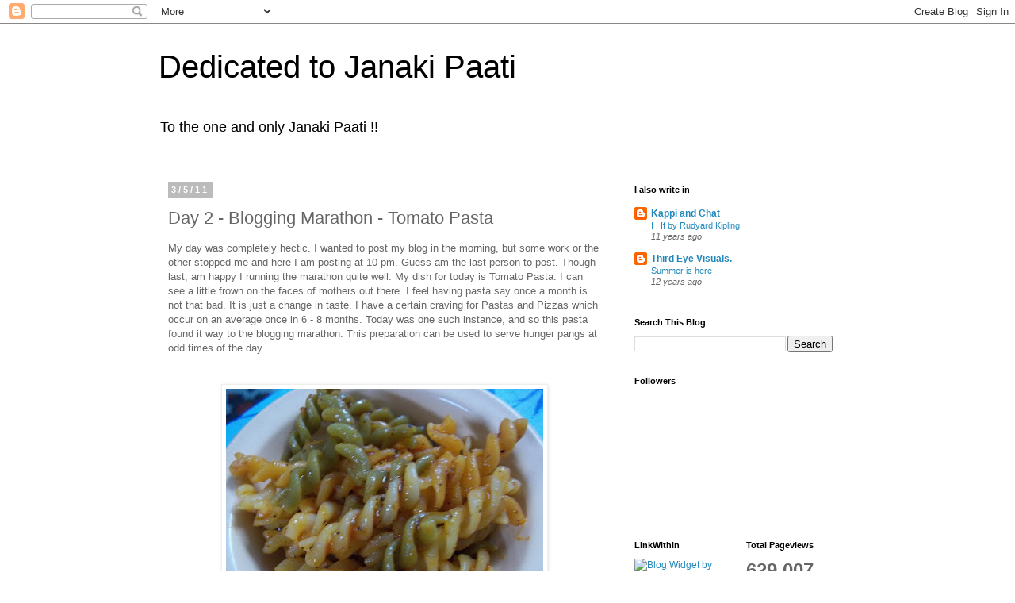

--- FILE ---
content_type: text/html; charset=UTF-8
request_url: https://janakipattiskitchen.blogspot.com/2011/03/day-2-blogging-marathon-tomato-pasta.html?showComment=1299345027109
body_size: 16369
content:
<!DOCTYPE html>
<html class='v2' dir='ltr' lang='en'>
<head>
<link href='https://www.blogger.com/static/v1/widgets/4128112664-css_bundle_v2.css' rel='stylesheet' type='text/css'/>
<meta content='width=1100' name='viewport'/>
<meta content='text/html; charset=UTF-8' http-equiv='Content-Type'/>
<meta content='blogger' name='generator'/>
<link href='https://janakipattiskitchen.blogspot.com/favicon.ico' rel='icon' type='image/x-icon'/>
<link href='http://janakipattiskitchen.blogspot.com/2011/03/day-2-blogging-marathon-tomato-pasta.html' rel='canonical'/>
<link rel="alternate" type="application/atom+xml" title="Dedicated to Janaki Paati - Atom" href="https://janakipattiskitchen.blogspot.com/feeds/posts/default" />
<link rel="alternate" type="application/rss+xml" title="Dedicated to Janaki Paati - RSS" href="https://janakipattiskitchen.blogspot.com/feeds/posts/default?alt=rss" />
<link rel="service.post" type="application/atom+xml" title="Dedicated to Janaki Paati - Atom" href="https://www.blogger.com/feeds/4260111132397326728/posts/default" />

<link rel="alternate" type="application/atom+xml" title="Dedicated to Janaki Paati - Atom" href="https://janakipattiskitchen.blogspot.com/feeds/1602432140274152629/comments/default" />
<!--Can't find substitution for tag [blog.ieCssRetrofitLinks]-->
<link href='https://blogger.googleusercontent.com/img/b/R29vZ2xl/AVvXsEh3L_8yixPe8QlYVHFVtmyaHv4LElSy9Fv_XpISXOjte-SnhtvwXxM5WSiR6G0jodXxKLNwdau3wfwVzx0FpOudW5UejAVRXAEH3Za8kRaobX7pN33QdN510qv8YT_QTk82-_Bis-8Skj7Z/s400/101_0135.JPG' rel='image_src'/>
<meta content='http://janakipattiskitchen.blogspot.com/2011/03/day-2-blogging-marathon-tomato-pasta.html' property='og:url'/>
<meta content='Day 2 - Blogging Marathon - Tomato Pasta' property='og:title'/>
<meta content='My day was completely hectic. I wanted to post my blog in the morning, but some work or the other stopped me and here I am posting at 10 pm....' property='og:description'/>
<meta content='https://blogger.googleusercontent.com/img/b/R29vZ2xl/AVvXsEh3L_8yixPe8QlYVHFVtmyaHv4LElSy9Fv_XpISXOjte-SnhtvwXxM5WSiR6G0jodXxKLNwdau3wfwVzx0FpOudW5UejAVRXAEH3Za8kRaobX7pN33QdN510qv8YT_QTk82-_Bis-8Skj7Z/w1200-h630-p-k-no-nu/101_0135.JPG' property='og:image'/>
<title>Dedicated to Janaki Paati: Day 2 - Blogging Marathon - Tomato Pasta</title>
<style id='page-skin-1' type='text/css'><!--
/*
-----------------------------------------------
Blogger Template Style
Name:     Simple
Designer: Blogger
URL:      www.blogger.com
----------------------------------------------- */
/* Content
----------------------------------------------- */
body {
font: normal normal 12px 'Trebuchet MS', Trebuchet, Verdana, sans-serif;
color: #666666;
background: #ffffff none repeat scroll top left;
padding: 0 0 0 0;
}
html body .region-inner {
min-width: 0;
max-width: 100%;
width: auto;
}
h2 {
font-size: 22px;
}
a:link {
text-decoration:none;
color: #2288bb;
}
a:visited {
text-decoration:none;
color: #888888;
}
a:hover {
text-decoration:underline;
color: #33aaff;
}
.body-fauxcolumn-outer .fauxcolumn-inner {
background: transparent none repeat scroll top left;
_background-image: none;
}
.body-fauxcolumn-outer .cap-top {
position: absolute;
z-index: 1;
height: 400px;
width: 100%;
}
.body-fauxcolumn-outer .cap-top .cap-left {
width: 100%;
background: transparent none repeat-x scroll top left;
_background-image: none;
}
.content-outer {
-moz-box-shadow: 0 0 0 rgba(0, 0, 0, .15);
-webkit-box-shadow: 0 0 0 rgba(0, 0, 0, .15);
-goog-ms-box-shadow: 0 0 0 #333333;
box-shadow: 0 0 0 rgba(0, 0, 0, .15);
margin-bottom: 1px;
}
.content-inner {
padding: 10px 40px;
}
.content-inner {
background-color: #ffffff;
}
/* Header
----------------------------------------------- */
.header-outer {
background: transparent none repeat-x scroll 0 -400px;
_background-image: none;
}
.Header h1 {
font: normal normal 40px 'Trebuchet MS',Trebuchet,Verdana,sans-serif;
color: #000000;
text-shadow: 0 0 0 rgba(0, 0, 0, .2);
}
.Header h1 a {
color: #000000;
}
.Header .description {
font-size: 18px;
color: #000000;
}
.header-inner .Header .titlewrapper {
padding: 22px 0;
}
.header-inner .Header .descriptionwrapper {
padding: 0 0;
}
/* Tabs
----------------------------------------------- */
.tabs-inner .section:first-child {
border-top: 0 solid #dddddd;
}
.tabs-inner .section:first-child ul {
margin-top: -1px;
border-top: 1px solid #dddddd;
border-left: 1px solid #dddddd;
border-right: 1px solid #dddddd;
}
.tabs-inner .widget ul {
background: transparent none repeat-x scroll 0 -800px;
_background-image: none;
border-bottom: 1px solid #dddddd;
margin-top: 0;
margin-left: -30px;
margin-right: -30px;
}
.tabs-inner .widget li a {
display: inline-block;
padding: .6em 1em;
font: normal normal 12px 'Trebuchet MS', Trebuchet, Verdana, sans-serif;
color: #000000;
border-left: 1px solid #ffffff;
border-right: 1px solid #dddddd;
}
.tabs-inner .widget li:first-child a {
border-left: none;
}
.tabs-inner .widget li.selected a, .tabs-inner .widget li a:hover {
color: #000000;
background-color: #eeeeee;
text-decoration: none;
}
/* Columns
----------------------------------------------- */
.main-outer {
border-top: 0 solid transparent;
}
.fauxcolumn-left-outer .fauxcolumn-inner {
border-right: 1px solid transparent;
}
.fauxcolumn-right-outer .fauxcolumn-inner {
border-left: 1px solid transparent;
}
/* Headings
----------------------------------------------- */
div.widget > h2,
div.widget h2.title {
margin: 0 0 1em 0;
font: normal bold 11px 'Trebuchet MS',Trebuchet,Verdana,sans-serif;
color: #000000;
}
/* Widgets
----------------------------------------------- */
.widget .zippy {
color: #999999;
text-shadow: 2px 2px 1px rgba(0, 0, 0, .1);
}
.widget .popular-posts ul {
list-style: none;
}
/* Posts
----------------------------------------------- */
h2.date-header {
font: normal bold 11px Arial, Tahoma, Helvetica, FreeSans, sans-serif;
}
.date-header span {
background-color: #bbbbbb;
color: #ffffff;
padding: 0.4em;
letter-spacing: 3px;
margin: inherit;
}
.main-inner {
padding-top: 35px;
padding-bottom: 65px;
}
.main-inner .column-center-inner {
padding: 0 0;
}
.main-inner .column-center-inner .section {
margin: 0 1em;
}
.post {
margin: 0 0 45px 0;
}
h3.post-title, .comments h4 {
font: normal normal 22px 'Trebuchet MS',Trebuchet,Verdana,sans-serif;
margin: .75em 0 0;
}
.post-body {
font-size: 110%;
line-height: 1.4;
position: relative;
}
.post-body img, .post-body .tr-caption-container, .Profile img, .Image img,
.BlogList .item-thumbnail img {
padding: 2px;
background: #ffffff;
border: 1px solid #eeeeee;
-moz-box-shadow: 1px 1px 5px rgba(0, 0, 0, .1);
-webkit-box-shadow: 1px 1px 5px rgba(0, 0, 0, .1);
box-shadow: 1px 1px 5px rgba(0, 0, 0, .1);
}
.post-body img, .post-body .tr-caption-container {
padding: 5px;
}
.post-body .tr-caption-container {
color: #666666;
}
.post-body .tr-caption-container img {
padding: 0;
background: transparent;
border: none;
-moz-box-shadow: 0 0 0 rgba(0, 0, 0, .1);
-webkit-box-shadow: 0 0 0 rgba(0, 0, 0, .1);
box-shadow: 0 0 0 rgba(0, 0, 0, .1);
}
.post-header {
margin: 0 0 1.5em;
line-height: 1.6;
font-size: 90%;
}
.post-footer {
margin: 20px -2px 0;
padding: 5px 10px;
color: #666666;
background-color: #eeeeee;
border-bottom: 1px solid #eeeeee;
line-height: 1.6;
font-size: 90%;
}
#comments .comment-author {
padding-top: 1.5em;
border-top: 1px solid transparent;
background-position: 0 1.5em;
}
#comments .comment-author:first-child {
padding-top: 0;
border-top: none;
}
.avatar-image-container {
margin: .2em 0 0;
}
#comments .avatar-image-container img {
border: 1px solid #eeeeee;
}
/* Comments
----------------------------------------------- */
.comments .comments-content .icon.blog-author {
background-repeat: no-repeat;
background-image: url([data-uri]);
}
.comments .comments-content .loadmore a {
border-top: 1px solid #999999;
border-bottom: 1px solid #999999;
}
.comments .comment-thread.inline-thread {
background-color: #eeeeee;
}
.comments .continue {
border-top: 2px solid #999999;
}
/* Accents
---------------------------------------------- */
.section-columns td.columns-cell {
border-left: 1px solid transparent;
}
.blog-pager {
background: transparent url(https://resources.blogblog.com/blogblog/data/1kt/simple/paging_dot.png) repeat-x scroll top center;
}
.blog-pager-older-link, .home-link,
.blog-pager-newer-link {
background-color: #ffffff;
padding: 5px;
}
.footer-outer {
border-top: 1px dashed #bbbbbb;
}
/* Mobile
----------------------------------------------- */
body.mobile  {
background-size: auto;
}
.mobile .body-fauxcolumn-outer {
background: transparent none repeat scroll top left;
}
.mobile .body-fauxcolumn-outer .cap-top {
background-size: 100% auto;
}
.mobile .content-outer {
-webkit-box-shadow: 0 0 3px rgba(0, 0, 0, .15);
box-shadow: 0 0 3px rgba(0, 0, 0, .15);
}
.mobile .tabs-inner .widget ul {
margin-left: 0;
margin-right: 0;
}
.mobile .post {
margin: 0;
}
.mobile .main-inner .column-center-inner .section {
margin: 0;
}
.mobile .date-header span {
padding: 0.1em 10px;
margin: 0 -10px;
}
.mobile h3.post-title {
margin: 0;
}
.mobile .blog-pager {
background: transparent none no-repeat scroll top center;
}
.mobile .footer-outer {
border-top: none;
}
.mobile .main-inner, .mobile .footer-inner {
background-color: #ffffff;
}
.mobile-index-contents {
color: #666666;
}
.mobile-link-button {
background-color: #2288bb;
}
.mobile-link-button a:link, .mobile-link-button a:visited {
color: #ffffff;
}
.mobile .tabs-inner .section:first-child {
border-top: none;
}
.mobile .tabs-inner .PageList .widget-content {
background-color: #eeeeee;
color: #000000;
border-top: 1px solid #dddddd;
border-bottom: 1px solid #dddddd;
}
.mobile .tabs-inner .PageList .widget-content .pagelist-arrow {
border-left: 1px solid #dddddd;
}

--></style>
<style id='template-skin-1' type='text/css'><!--
body {
min-width: 960px;
}
.content-outer, .content-fauxcolumn-outer, .region-inner {
min-width: 960px;
max-width: 960px;
_width: 960px;
}
.main-inner .columns {
padding-left: 0;
padding-right: 310px;
}
.main-inner .fauxcolumn-center-outer {
left: 0;
right: 310px;
/* IE6 does not respect left and right together */
_width: expression(this.parentNode.offsetWidth -
parseInt("0") -
parseInt("310px") + 'px');
}
.main-inner .fauxcolumn-left-outer {
width: 0;
}
.main-inner .fauxcolumn-right-outer {
width: 310px;
}
.main-inner .column-left-outer {
width: 0;
right: 100%;
margin-left: -0;
}
.main-inner .column-right-outer {
width: 310px;
margin-right: -310px;
}
#layout {
min-width: 0;
}
#layout .content-outer {
min-width: 0;
width: 800px;
}
#layout .region-inner {
min-width: 0;
width: auto;
}
body#layout div.add_widget {
padding: 8px;
}
body#layout div.add_widget a {
margin-left: 32px;
}
--></style>
<link href='https://www.blogger.com/dyn-css/authorization.css?targetBlogID=4260111132397326728&amp;zx=215c3e1c-8cc5-4d78-b0ca-b2695e7894a1' media='none' onload='if(media!=&#39;all&#39;)media=&#39;all&#39;' rel='stylesheet'/><noscript><link href='https://www.blogger.com/dyn-css/authorization.css?targetBlogID=4260111132397326728&amp;zx=215c3e1c-8cc5-4d78-b0ca-b2695e7894a1' rel='stylesheet'/></noscript>
<meta name='google-adsense-platform-account' content='ca-host-pub-1556223355139109'/>
<meta name='google-adsense-platform-domain' content='blogspot.com'/>

<!-- data-ad-client=ca-pub-5428237446137467 -->

</head>
<body class='loading variant-simplysimple'>
<div class='navbar section' id='navbar' name='Navbar'><div class='widget Navbar' data-version='1' id='Navbar1'><script type="text/javascript">
    function setAttributeOnload(object, attribute, val) {
      if(window.addEventListener) {
        window.addEventListener('load',
          function(){ object[attribute] = val; }, false);
      } else {
        window.attachEvent('onload', function(){ object[attribute] = val; });
      }
    }
  </script>
<div id="navbar-iframe-container"></div>
<script type="text/javascript" src="https://apis.google.com/js/platform.js"></script>
<script type="text/javascript">
      gapi.load("gapi.iframes:gapi.iframes.style.bubble", function() {
        if (gapi.iframes && gapi.iframes.getContext) {
          gapi.iframes.getContext().openChild({
              url: 'https://www.blogger.com/navbar/4260111132397326728?po\x3d1602432140274152629\x26origin\x3dhttps://janakipattiskitchen.blogspot.com',
              where: document.getElementById("navbar-iframe-container"),
              id: "navbar-iframe"
          });
        }
      });
    </script><script type="text/javascript">
(function() {
var script = document.createElement('script');
script.type = 'text/javascript';
script.src = '//pagead2.googlesyndication.com/pagead/js/google_top_exp.js';
var head = document.getElementsByTagName('head')[0];
if (head) {
head.appendChild(script);
}})();
</script>
</div></div>
<div class='body-fauxcolumns'>
<div class='fauxcolumn-outer body-fauxcolumn-outer'>
<div class='cap-top'>
<div class='cap-left'></div>
<div class='cap-right'></div>
</div>
<div class='fauxborder-left'>
<div class='fauxborder-right'></div>
<div class='fauxcolumn-inner'>
</div>
</div>
<div class='cap-bottom'>
<div class='cap-left'></div>
<div class='cap-right'></div>
</div>
</div>
</div>
<div class='content'>
<div class='content-fauxcolumns'>
<div class='fauxcolumn-outer content-fauxcolumn-outer'>
<div class='cap-top'>
<div class='cap-left'></div>
<div class='cap-right'></div>
</div>
<div class='fauxborder-left'>
<div class='fauxborder-right'></div>
<div class='fauxcolumn-inner'>
</div>
</div>
<div class='cap-bottom'>
<div class='cap-left'></div>
<div class='cap-right'></div>
</div>
</div>
</div>
<div class='content-outer'>
<div class='content-cap-top cap-top'>
<div class='cap-left'></div>
<div class='cap-right'></div>
</div>
<div class='fauxborder-left content-fauxborder-left'>
<div class='fauxborder-right content-fauxborder-right'></div>
<div class='content-inner'>
<header>
<div class='header-outer'>
<div class='header-cap-top cap-top'>
<div class='cap-left'></div>
<div class='cap-right'></div>
</div>
<div class='fauxborder-left header-fauxborder-left'>
<div class='fauxborder-right header-fauxborder-right'></div>
<div class='region-inner header-inner'>
<div class='header section' id='header' name='Header'><div class='widget Header' data-version='1' id='Header1'>
<div id='header-inner'>
<div class='titlewrapper'>
<h1 class='title'>
<a href='https://janakipattiskitchen.blogspot.com/'>
Dedicated to Janaki Paati
</a>
</h1>
</div>
<div class='descriptionwrapper'>
<p class='description'><span>To the one and only Janaki Paati !!</span></p>
</div>
</div>
</div></div>
</div>
</div>
<div class='header-cap-bottom cap-bottom'>
<div class='cap-left'></div>
<div class='cap-right'></div>
</div>
</div>
</header>
<div class='tabs-outer'>
<div class='tabs-cap-top cap-top'>
<div class='cap-left'></div>
<div class='cap-right'></div>
</div>
<div class='fauxborder-left tabs-fauxborder-left'>
<div class='fauxborder-right tabs-fauxborder-right'></div>
<div class='region-inner tabs-inner'>
<div class='tabs no-items section' id='crosscol' name='Cross-Column'></div>
<div class='tabs no-items section' id='crosscol-overflow' name='Cross-Column 2'></div>
</div>
</div>
<div class='tabs-cap-bottom cap-bottom'>
<div class='cap-left'></div>
<div class='cap-right'></div>
</div>
</div>
<div class='main-outer'>
<div class='main-cap-top cap-top'>
<div class='cap-left'></div>
<div class='cap-right'></div>
</div>
<div class='fauxborder-left main-fauxborder-left'>
<div class='fauxborder-right main-fauxborder-right'></div>
<div class='region-inner main-inner'>
<div class='columns fauxcolumns'>
<div class='fauxcolumn-outer fauxcolumn-center-outer'>
<div class='cap-top'>
<div class='cap-left'></div>
<div class='cap-right'></div>
</div>
<div class='fauxborder-left'>
<div class='fauxborder-right'></div>
<div class='fauxcolumn-inner'>
</div>
</div>
<div class='cap-bottom'>
<div class='cap-left'></div>
<div class='cap-right'></div>
</div>
</div>
<div class='fauxcolumn-outer fauxcolumn-left-outer'>
<div class='cap-top'>
<div class='cap-left'></div>
<div class='cap-right'></div>
</div>
<div class='fauxborder-left'>
<div class='fauxborder-right'></div>
<div class='fauxcolumn-inner'>
</div>
</div>
<div class='cap-bottom'>
<div class='cap-left'></div>
<div class='cap-right'></div>
</div>
</div>
<div class='fauxcolumn-outer fauxcolumn-right-outer'>
<div class='cap-top'>
<div class='cap-left'></div>
<div class='cap-right'></div>
</div>
<div class='fauxborder-left'>
<div class='fauxborder-right'></div>
<div class='fauxcolumn-inner'>
</div>
</div>
<div class='cap-bottom'>
<div class='cap-left'></div>
<div class='cap-right'></div>
</div>
</div>
<!-- corrects IE6 width calculation -->
<div class='columns-inner'>
<div class='column-center-outer'>
<div class='column-center-inner'>
<div class='main section' id='main' name='Main'><div class='widget Blog' data-version='1' id='Blog1'>
<div class='blog-posts hfeed'>

          <div class="date-outer">
        
<h2 class='date-header'><span>3/5/11</span></h2>

          <div class="date-posts">
        
<div class='post-outer'>
<div class='post hentry uncustomized-post-template' itemprop='blogPost' itemscope='itemscope' itemtype='http://schema.org/BlogPosting'>
<meta content='https://blogger.googleusercontent.com/img/b/R29vZ2xl/AVvXsEh3L_8yixPe8QlYVHFVtmyaHv4LElSy9Fv_XpISXOjte-SnhtvwXxM5WSiR6G0jodXxKLNwdau3wfwVzx0FpOudW5UejAVRXAEH3Za8kRaobX7pN33QdN510qv8YT_QTk82-_Bis-8Skj7Z/s400/101_0135.JPG' itemprop='image_url'/>
<meta content='4260111132397326728' itemprop='blogId'/>
<meta content='1602432140274152629' itemprop='postId'/>
<a name='1602432140274152629'></a>
<h3 class='post-title entry-title' itemprop='name'>
Day 2 - Blogging Marathon - Tomato Pasta
</h3>
<div class='post-header'>
<div class='post-header-line-1'></div>
</div>
<div class='post-body entry-content' id='post-body-1602432140274152629' itemprop='description articleBody'>
My day was completely hectic. I wanted to post my blog in the morning, but some work or the other stopped me and here I am posting at 10 pm. Guess am the last person to post. Though last, am happy I running the marathon quite well. My dish for today is Tomato Pasta. I can see a little frown on the faces of mothers out there. I feel having pasta say once a month is not that bad. It is just a change in taste. I have a certain craving for Pastas and Pizzas which occur on an average once in 6 - 8 months. Today was one such instance, and so this pasta found it way to the blogging marathon. This preparation can be used to serve hunger pangs at odd times of the day.<br /><br /><br /><a href="https://blogger.googleusercontent.com/img/b/R29vZ2xl/AVvXsEh3L_8yixPe8QlYVHFVtmyaHv4LElSy9Fv_XpISXOjte-SnhtvwXxM5WSiR6G0jodXxKLNwdau3wfwVzx0FpOudW5UejAVRXAEH3Za8kRaobX7pN33QdN510qv8YT_QTk82-_Bis-8Skj7Z/s1600/101_0135.JPG"><img alt="" border="0" id="BLOGGER_PHOTO_ID_5580635726139190930" src="https://blogger.googleusercontent.com/img/b/R29vZ2xl/AVvXsEh3L_8yixPe8QlYVHFVtmyaHv4LElSy9Fv_XpISXOjte-SnhtvwXxM5WSiR6G0jodXxKLNwdau3wfwVzx0FpOudW5UejAVRXAEH3Za8kRaobX7pN33QdN510qv8YT_QTk82-_Bis-8Skj7Z/s400/101_0135.JPG" style="DISPLAY: block; MARGIN: 0px auto 10px; WIDTH: 400px; CURSOR: hand; HEIGHT: 300px; TEXT-ALIGN: center" /></a> Here is the list of what I used to make this super easy pasta.<br /><ul><li>Pasta - 1 cup ( cooked <em><span class="blsp-spelling-error" id="SPELLING_ERROR_0">al</span> <span class="blsp-spelling-error" id="SPELLING_ERROR_1">dente</span></em>)</li><li>Tomato Sauce - 2 <span class="blsp-spelling-error" id="SPELLING_ERROR_2">tsps</span></li><li>Salt to taste</li><li>Oil - 1 tsp</li><li>Oregano - optional </li><li>White Pepper powder - optional</li></ul><p><a href="https://blogger.googleusercontent.com/img/b/R29vZ2xl/AVvXsEj7SlR2L8rwYBNtJP6TMgXx8ytap6U-HmRE0w33oqysXTxgO3qHHXdU09enCnM5-tbxp8qXvv7kThmYCBTIJ04voDf41JBX0UR38G-qh3xLy3CoXdjMbiWCDcQZDbpxoDKZhsrVXrbOPhlO/s1600/101_0134.JPG"><img alt="" border="0" id="BLOGGER_PHOTO_ID_5580635724758446930" src="https://blogger.googleusercontent.com/img/b/R29vZ2xl/AVvXsEj7SlR2L8rwYBNtJP6TMgXx8ytap6U-HmRE0w33oqysXTxgO3qHHXdU09enCnM5-tbxp8qXvv7kThmYCBTIJ04voDf41JBX0UR38G-qh3xLy3CoXdjMbiWCDcQZDbpxoDKZhsrVXrbOPhlO/s400/101_0134.JPG" style="DISPLAY: block; MARGIN: 0px auto 10px; WIDTH: 400px; CURSOR: hand; HEIGHT: 300px; TEXT-ALIGN: center" /></a> This is how this breezy pasta was made</p><ul><li>Cook the pasta to the level of <em><span class="blsp-spelling-error" id="SPELLING_ERROR_3">al</span> <span class="blsp-spelling-error" id="SPELLING_ERROR_4">dente</span></em>. I used <span class="blsp-spelling-error" id="SPELLING_ERROR_5">tri-</span>color <span class="blsp-spelling-error" id="SPELLING_ERROR_6">spiralli</span> pasta</li><li>In a pan , heat one <span class="blsp-spelling-error" id="SPELLING_ERROR_7">tsps</span> of oil</li><li>When the oil is hot add the tomato sauce and salt</li><li>Saute the mixture for a minute or two</li><li>To this add the cooked pasta and mix well</li><li>Remove from fire and add oregano ( I love the flavour of Oregano )</li><li>Tomato pasta can be served hot</li></ul><p>Note:</p><ul><li>You can add veggies to it. It would add more color to the whole dish</li><li>Any type of pasta can be used for this dish</li></ul><p><a href="https://blogger.googleusercontent.com/img/b/R29vZ2xl/AVvXsEh_nbLVffjfwDwrPhlee3lOm8Us9LRO3yFGxvQNS93qcj2tF1ZGIAndtPwUXhtcWadfcKh_g3Hc7JMQH92WZ7q6d2YRF6JMOh5pMWVURUZ6qJ1HSUxWf-ZxA8jiDOjGr66JiKsOrRg76rkp/s1600/101_0131.JPG"><img alt="" border="0" id="BLOGGER_PHOTO_ID_5580635717977827090" src="https://blogger.googleusercontent.com/img/b/R29vZ2xl/AVvXsEh_nbLVffjfwDwrPhlee3lOm8Us9LRO3yFGxvQNS93qcj2tF1ZGIAndtPwUXhtcWadfcKh_g3Hc7JMQH92WZ7q6d2YRF6JMOh5pMWVURUZ6qJ1HSUxWf-ZxA8jiDOjGr66JiKsOrRg76rkp/s400/101_0131.JPG" style="DISPLAY: block; MARGIN: 0px auto 10px; WIDTH: 400px; CURSOR: hand; HEIGHT: 300px; TEXT-ALIGN: center" /></a> My sincere apologies to fellow runners for not visiting your blogs today. Will surely visit you guys tomorrow. Now for a sneak into their Virtual Kitchens </p><ul><li>30 Minutes Meals:<a href="http://priyasnowserving.blogspot.com/search/label/Blogging%20Marathon" target="_blank">Priya Mahadavan</a>, <a href="http://cooks-hideout.blogspot.com/search/label/Blogging%20Marathon" target="_blank">Pavani</a></li><li>Seven Days of Salad: <a href="http://cookerypoint.blogspot.com/search/label/Blogging%20Marathon" target="_blank">lla</a>, <a href="http://divya-dilse.blogspot.com/search/label/Blogging%20Marathon" target="_blank">Divya Vikram</a></li><li>For Ongoing 7 Events: <a href="http://priyaeasyntastyrecipes.blogspot.com/search/label/Blogging%20Marathon" target="_blank">Priya Suresh</a>, <a href="http://veggieplatter.blogspot.com/search/label/Blogging%20Marathon" target="_blank">Suma Gandlur</a>, <a href="http://tamalapaku.blogspot.com/search/label/Blogging%20Marathon" target="_blank">Harini</a>,  </li><li>Kids Friendly: <a href="http://showandtell-vatsala.blogspot.com/search/label/Blogging%20Marathon" target="_blank">Vatsala</a>, <a href="http://luvgoodfood.blogspot.com/search/label/blogging%20marathon" target="_blank">Jay</a></li><li>Seven Days of Rice: <a href="http://veenasvegnation.blogspot.com/search/label/Blogging%20Marathon" target="_blank">Veena Krishnakumar</a>, <a href="http://enveetukitchen.blogspot.com/search/label/Blogging%20Marathon" target="_blank">Priya Vaasu</a>, <a href="http://plantainleaf.blogspot.com/search/label/Blogging%20marathon" target="_blank">Padma Rekha</a>,</li></ul>
<div style='clear: both;'></div>
</div>
<div class='post-footer'>
<div class='post-footer-line post-footer-line-1'>
<span class='post-author vcard'>
Posted by
<span class='fn' itemprop='author' itemscope='itemscope' itemtype='http://schema.org/Person'>
<meta content='https://www.blogger.com/profile/02411902958776563316' itemprop='url'/>
<a class='g-profile' href='https://www.blogger.com/profile/02411902958776563316' rel='author' title='author profile'>
<span itemprop='name'>A Kamalika Krishmy</span>
</a>
</span>
</span>
<span class='post-timestamp'>
at
<meta content='http://janakipattiskitchen.blogspot.com/2011/03/day-2-blogging-marathon-tomato-pasta.html' itemprop='url'/>
<a class='timestamp-link' href='https://janakipattiskitchen.blogspot.com/2011/03/day-2-blogging-marathon-tomato-pasta.html' rel='bookmark' title='permanent link'><abbr class='published' itemprop='datePublished' title='2011-03-05T21:54:00+05:30'>Saturday, March 05, 2011</abbr></a>
</span>
<span class='post-comment-link'>
</span>
<span class='post-icons'>
<span class='item-control blog-admin pid-1630452576'>
<a href='https://www.blogger.com/post-edit.g?blogID=4260111132397326728&postID=1602432140274152629&from=pencil' title='Edit Post'>
<img alt='' class='icon-action' height='18' src='https://resources.blogblog.com/img/icon18_edit_allbkg.gif' width='18'/>
</a>
</span>
</span>
<div class='post-share-buttons goog-inline-block'>
<a class='goog-inline-block share-button sb-email' href='https://www.blogger.com/share-post.g?blogID=4260111132397326728&postID=1602432140274152629&target=email' target='_blank' title='Email This'><span class='share-button-link-text'>Email This</span></a><a class='goog-inline-block share-button sb-blog' href='https://www.blogger.com/share-post.g?blogID=4260111132397326728&postID=1602432140274152629&target=blog' onclick='window.open(this.href, "_blank", "height=270,width=475"); return false;' target='_blank' title='BlogThis!'><span class='share-button-link-text'>BlogThis!</span></a><a class='goog-inline-block share-button sb-twitter' href='https://www.blogger.com/share-post.g?blogID=4260111132397326728&postID=1602432140274152629&target=twitter' target='_blank' title='Share to X'><span class='share-button-link-text'>Share to X</span></a><a class='goog-inline-block share-button sb-facebook' href='https://www.blogger.com/share-post.g?blogID=4260111132397326728&postID=1602432140274152629&target=facebook' onclick='window.open(this.href, "_blank", "height=430,width=640"); return false;' target='_blank' title='Share to Facebook'><span class='share-button-link-text'>Share to Facebook</span></a><a class='goog-inline-block share-button sb-pinterest' href='https://www.blogger.com/share-post.g?blogID=4260111132397326728&postID=1602432140274152629&target=pinterest' target='_blank' title='Share to Pinterest'><span class='share-button-link-text'>Share to Pinterest</span></a>
</div>
</div>
<div class='post-footer-line post-footer-line-2'>
<span class='post-labels'>
Labels:
<a href='https://janakipattiskitchen.blogspot.com/search/label/Blogging%20Marathon' rel='tag'>Blogging Marathon</a>,
<a href='https://janakipattiskitchen.blogspot.com/search/label/Pasta' rel='tag'>Pasta</a>,
<a href='https://janakipattiskitchen.blogspot.com/search/label/Tomato' rel='tag'>Tomato</a>
</span>
</div>
<div class='post-footer-line post-footer-line-3'>
<span class='post-location'>
</span>
</div>
</div>
</div>
<div class='comments' id='comments'>
<a name='comments'></a>
<h4>10 comments:</h4>
<div id='Blog1_comments-block-wrapper'>
<dl class='avatar-comment-indent' id='comments-block'>
<dt class='comment-author ' id='c3581273798962193711'>
<a name='c3581273798962193711'></a>
<div class="avatar-image-container vcard"><span dir="ltr"><a href="https://www.blogger.com/profile/02942397066220690192" target="" rel="nofollow" onclick="" class="avatar-hovercard" id="av-3581273798962193711-02942397066220690192"><img src="https://resources.blogblog.com/img/blank.gif" width="35" height="35" class="delayLoad" style="display: none;" longdesc="//4.bp.blogspot.com/_qPxUM5-1QGQ/TQOEW7nLXXI/AAAAAAAAL-g/T008-rh2tJE/S45-s35/baken%25252Bbeans.jpg" alt="" title="Ila">

<noscript><img src="//4.bp.blogspot.com/_qPxUM5-1QGQ/TQOEW7nLXXI/AAAAAAAAL-g/T008-rh2tJE/S45-s35/baken%25252Bbeans.jpg" width="35" height="35" class="photo" alt=""></noscript></a></span></div>
<a href='https://www.blogger.com/profile/02942397066220690192' rel='nofollow'>Ila</a>
said...
</dt>
<dd class='comment-body' id='Blog1_cmt-3581273798962193711'>
<p>
Yummy pasta :) lovely :)
</p>
</dd>
<dd class='comment-footer'>
<span class='comment-timestamp'>
<a href='https://janakipattiskitchen.blogspot.com/2011/03/day-2-blogging-marathon-tomato-pasta.html?showComment=1299344177150#c3581273798962193711' title='comment permalink'>
March 5, 2011 at 10:26&#8239;PM
</a>
<span class='item-control blog-admin pid-1058276927'>
<a class='comment-delete' href='https://www.blogger.com/comment/delete/4260111132397326728/3581273798962193711' title='Delete Comment'>
<img src='https://resources.blogblog.com/img/icon_delete13.gif'/>
</a>
</span>
</span>
</dd>
<dt class='comment-author ' id='c8473878460044882599'>
<a name='c8473878460044882599'></a>
<div class="avatar-image-container vcard"><span dir="ltr"><a href="https://www.blogger.com/profile/12494045455121978273" target="" rel="nofollow" onclick="" class="avatar-hovercard" id="av-8473878460044882599-12494045455121978273"><img src="https://resources.blogblog.com/img/blank.gif" width="35" height="35" class="delayLoad" style="display: none;" longdesc="//1.bp.blogspot.com/_LZ8o8h2SGC0/S7nrJZnYvgI/AAAAAAAAFHY/jazlfexm228/S45-s35/jaisalmer%2Bsunset.jpg" alt="" title="Harini">

<noscript><img src="//1.bp.blogspot.com/_LZ8o8h2SGC0/S7nrJZnYvgI/AAAAAAAAFHY/jazlfexm228/S45-s35/jaisalmer%2Bsunset.jpg" width="35" height="35" class="photo" alt=""></noscript></a></span></div>
<a href='https://www.blogger.com/profile/12494045455121978273' rel='nofollow'>Harini</a>
said...
</dt>
<dd class='comment-body' id='Blog1_cmt-8473878460044882599'>
<p>
tempting bowl of pasta ..I am sure my kids will finish it off!!
</p>
</dd>
<dd class='comment-footer'>
<span class='comment-timestamp'>
<a href='https://janakipattiskitchen.blogspot.com/2011/03/day-2-blogging-marathon-tomato-pasta.html?showComment=1299345027109#c8473878460044882599' title='comment permalink'>
March 5, 2011 at 10:40&#8239;PM
</a>
<span class='item-control blog-admin pid-1380155785'>
<a class='comment-delete' href='https://www.blogger.com/comment/delete/4260111132397326728/8473878460044882599' title='Delete Comment'>
<img src='https://resources.blogblog.com/img/icon_delete13.gif'/>
</a>
</span>
</span>
</dd>
<dt class='comment-author ' id='c1330880770880686608'>
<a name='c1330880770880686608'></a>
<div class="avatar-image-container avatar-stock"><span dir="ltr"><a href="https://www.blogger.com/profile/08388854154092757528" target="" rel="nofollow" onclick="" class="avatar-hovercard" id="av-1330880770880686608-08388854154092757528"><img src="//www.blogger.com/img/blogger_logo_round_35.png" width="35" height="35" alt="" title="Unknown">

</a></span></div>
<a href='https://www.blogger.com/profile/08388854154092757528' rel='nofollow'>Unknown</a>
said...
</dt>
<dd class='comment-body' id='Blog1_cmt-1330880770880686608'>
<p>
kids delight and surely they will love it.
</p>
</dd>
<dd class='comment-footer'>
<span class='comment-timestamp'>
<a href='https://janakipattiskitchen.blogspot.com/2011/03/day-2-blogging-marathon-tomato-pasta.html?showComment=1299349143043#c1330880770880686608' title='comment permalink'>
March 5, 2011 at 11:49&#8239;PM
</a>
<span class='item-control blog-admin pid-1778205623'>
<a class='comment-delete' href='https://www.blogger.com/comment/delete/4260111132397326728/1330880770880686608' title='Delete Comment'>
<img src='https://resources.blogblog.com/img/icon_delete13.gif'/>
</a>
</span>
</span>
</dd>
<dt class='comment-author ' id='c5137690099196080165'>
<a name='c5137690099196080165'></a>
<div class="avatar-image-container avatar-stock"><span dir="ltr"><a href="https://www.blogger.com/profile/09383461699258814590" target="" rel="nofollow" onclick="" class="avatar-hovercard" id="av-5137690099196080165-09383461699258814590"><img src="//www.blogger.com/img/blogger_logo_round_35.png" width="35" height="35" alt="" title="Pavani">

</a></span></div>
<a href='https://www.blogger.com/profile/09383461699258814590' rel='nofollow'>Pavani</a>
said...
</dt>
<dd class='comment-body' id='Blog1_cmt-5137690099196080165'>
<p>
Simple, yet delicious pasta.. What&#39;s not to like about it. :-)
</p>
</dd>
<dd class='comment-footer'>
<span class='comment-timestamp'>
<a href='https://janakipattiskitchen.blogspot.com/2011/03/day-2-blogging-marathon-tomato-pasta.html?showComment=1299363356199#c5137690099196080165' title='comment permalink'>
March 6, 2011 at 3:45&#8239;AM
</a>
<span class='item-control blog-admin pid-660565472'>
<a class='comment-delete' href='https://www.blogger.com/comment/delete/4260111132397326728/5137690099196080165' title='Delete Comment'>
<img src='https://resources.blogblog.com/img/icon_delete13.gif'/>
</a>
</span>
</span>
</dd>
<dt class='comment-author ' id='c7420473521223689462'>
<a name='c7420473521223689462'></a>
<div class="avatar-image-container avatar-stock"><span dir="ltr"><a href="https://www.blogger.com/profile/03005567966614309671" target="" rel="nofollow" onclick="" class="avatar-hovercard" id="av-7420473521223689462-03005567966614309671"><img src="//www.blogger.com/img/blogger_logo_round_35.png" width="35" height="35" alt="" title="Suma Gandlur">

</a></span></div>
<a href='https://www.blogger.com/profile/03005567966614309671' rel='nofollow'>Suma Gandlur</a>
said...
</dt>
<dd class='comment-body' id='Blog1_cmt-7420473521223689462'>
<p>
A quick meal!
</p>
</dd>
<dd class='comment-footer'>
<span class='comment-timestamp'>
<a href='https://janakipattiskitchen.blogspot.com/2011/03/day-2-blogging-marathon-tomato-pasta.html?showComment=1299364731706#c7420473521223689462' title='comment permalink'>
March 6, 2011 at 4:08&#8239;AM
</a>
<span class='item-control blog-admin pid-980522333'>
<a class='comment-delete' href='https://www.blogger.com/comment/delete/4260111132397326728/7420473521223689462' title='Delete Comment'>
<img src='https://resources.blogblog.com/img/icon_delete13.gif'/>
</a>
</span>
</span>
</dd>
<dt class='comment-author ' id='c183434322528518605'>
<a name='c183434322528518605'></a>
<div class="avatar-image-container avatar-stock"><span dir="ltr"><a href="https://www.blogger.com/profile/08737522307176103617" target="" rel="nofollow" onclick="" class="avatar-hovercard" id="av-183434322528518605-08737522307176103617"><img src="//www.blogger.com/img/blogger_logo_round_35.png" width="35" height="35" alt="" title="Unknown">

</a></span></div>
<a href='https://www.blogger.com/profile/08737522307176103617' rel='nofollow'>Unknown</a>
said...
</dt>
<dd class='comment-body' id='Blog1_cmt-183434322528518605'>
<p>
Healthy looking pasta - yum :))
</p>
</dd>
<dd class='comment-footer'>
<span class='comment-timestamp'>
<a href='https://janakipattiskitchen.blogspot.com/2011/03/day-2-blogging-marathon-tomato-pasta.html?showComment=1299366822864#c183434322528518605' title='comment permalink'>
March 6, 2011 at 4:43&#8239;AM
</a>
<span class='item-control blog-admin pid-49224160'>
<a class='comment-delete' href='https://www.blogger.com/comment/delete/4260111132397326728/183434322528518605' title='Delete Comment'>
<img src='https://resources.blogblog.com/img/icon_delete13.gif'/>
</a>
</span>
</span>
</dd>
<dt class='comment-author ' id='c5590800439347160436'>
<a name='c5590800439347160436'></a>
<div class="avatar-image-container avatar-stock"><span dir="ltr"><img src="//resources.blogblog.com/img/blank.gif" width="35" height="35" alt="" title="Anonymous">

</span></div>
Anonymous
said...
</dt>
<dd class='comment-body' id='Blog1_cmt-5590800439347160436'>
<p>
pasta is one of my fav dish . This looks such a simple and yet so savory dish!<br />www.kankanasaxena.net
</p>
</dd>
<dd class='comment-footer'>
<span class='comment-timestamp'>
<a href='https://janakipattiskitchen.blogspot.com/2011/03/day-2-blogging-marathon-tomato-pasta.html?showComment=1299380227851#c5590800439347160436' title='comment permalink'>
March 6, 2011 at 8:27&#8239;AM
</a>
<span class='item-control blog-admin pid-1940850078'>
<a class='comment-delete' href='https://www.blogger.com/comment/delete/4260111132397326728/5590800439347160436' title='Delete Comment'>
<img src='https://resources.blogblog.com/img/icon_delete13.gif'/>
</a>
</span>
</span>
</dd>
<dt class='comment-author ' id='c523940481631047705'>
<a name='c523940481631047705'></a>
<div class="avatar-image-container avatar-stock"><span dir="ltr"><a href="https://www.blogger.com/profile/05381030520215535446" target="" rel="nofollow" onclick="" class="avatar-hovercard" id="av-523940481631047705-05381030520215535446"><img src="//www.blogger.com/img/blogger_logo_round_35.png" width="35" height="35" alt="" title="Unknown">

</a></span></div>
<a href='https://www.blogger.com/profile/05381030520215535446' rel='nofollow'>Unknown</a>
said...
</dt>
<dd class='comment-body' id='Blog1_cmt-523940481631047705'>
<p>
wow, that is such an easy recipe dear.
</p>
</dd>
<dd class='comment-footer'>
<span class='comment-timestamp'>
<a href='https://janakipattiskitchen.blogspot.com/2011/03/day-2-blogging-marathon-tomato-pasta.html?showComment=1299385550422#c523940481631047705' title='comment permalink'>
March 6, 2011 at 9:55&#8239;AM
</a>
<span class='item-control blog-admin pid-1100106986'>
<a class='comment-delete' href='https://www.blogger.com/comment/delete/4260111132397326728/523940481631047705' title='Delete Comment'>
<img src='https://resources.blogblog.com/img/icon_delete13.gif'/>
</a>
</span>
</span>
</dd>
<dt class='comment-author ' id='c7186940868586336542'>
<a name='c7186940868586336542'></a>
<div class="avatar-image-container avatar-stock"><span dir="ltr"><a href="https://www.blogger.com/profile/05210685825886366827" target="" rel="nofollow" onclick="" class="avatar-hovercard" id="av-7186940868586336542-05210685825886366827"><img src="//www.blogger.com/img/blogger_logo_round_35.png" width="35" height="35" alt="" title="Sri">

</a></span></div>
<a href='https://www.blogger.com/profile/05210685825886366827' rel='nofollow'>Sri</a>
said...
</dt>
<dd class='comment-body' id='Blog1_cmt-7186940868586336542'>
<p>
Hi, Not to offend, Based on youur comment &quot;I feel having pasta say once a month is not that bad&quot; <br /><br />Is anything wrong with pasta? <br /><br />http://www.wnem.com/healthconnections/10567689/detail.html
</p>
</dd>
<dd class='comment-footer'>
<span class='comment-timestamp'>
<a href='https://janakipattiskitchen.blogspot.com/2011/03/day-2-blogging-marathon-tomato-pasta.html?showComment=1299390117000#c7186940868586336542' title='comment permalink'>
March 6, 2011 at 11:11&#8239;AM
</a>
<span class='item-control blog-admin pid-1959087317'>
<a class='comment-delete' href='https://www.blogger.com/comment/delete/4260111132397326728/7186940868586336542' title='Delete Comment'>
<img src='https://resources.blogblog.com/img/icon_delete13.gif'/>
</a>
</span>
</span>
</dd>
<dt class='comment-author ' id='c2596071641987397039'>
<a name='c2596071641987397039'></a>
<div class="avatar-image-container vcard"><span dir="ltr"><a href="https://www.blogger.com/profile/04028381315136684004" target="" rel="nofollow" onclick="" class="avatar-hovercard" id="av-2596071641987397039-04028381315136684004"><img src="https://resources.blogblog.com/img/blank.gif" width="35" height="35" class="delayLoad" style="display: none;" longdesc="//blogger.googleusercontent.com/img/b/R29vZ2xl/AVvXsEjK51wNfpoFMdJ7kgW55W6GQy15RAx4Q4Wz45l71hCG3E213bkS0qu1AHXvYAgh4BgHtF5GAVKV7krjuByQ95j92oJh0wYxmkXE1zNXIY5WoxG7uK-9S6ZmnycCIrliOg/s45-c/Peddu.jpg" alt="" title="Srivalli">

<noscript><img src="//blogger.googleusercontent.com/img/b/R29vZ2xl/AVvXsEjK51wNfpoFMdJ7kgW55W6GQy15RAx4Q4Wz45l71hCG3E213bkS0qu1AHXvYAgh4BgHtF5GAVKV7krjuByQ95j92oJh0wYxmkXE1zNXIY5WoxG7uK-9S6ZmnycCIrliOg/s45-c/Peddu.jpg" width="35" height="35" class="photo" alt=""></noscript></a></span></div>
<a href='https://www.blogger.com/profile/04028381315136684004' rel='nofollow'>Srivalli</a>
said...
</dt>
<dd class='comment-body' id='Blog1_cmt-2596071641987397039'>
<p>
That&#39;s quite useful kamalika
</p>
</dd>
<dd class='comment-footer'>
<span class='comment-timestamp'>
<a href='https://janakipattiskitchen.blogspot.com/2011/03/day-2-blogging-marathon-tomato-pasta.html?showComment=1299416423781#c2596071641987397039' title='comment permalink'>
March 6, 2011 at 6:30&#8239;PM
</a>
<span class='item-control blog-admin pid-822207009'>
<a class='comment-delete' href='https://www.blogger.com/comment/delete/4260111132397326728/2596071641987397039' title='Delete Comment'>
<img src='https://resources.blogblog.com/img/icon_delete13.gif'/>
</a>
</span>
</span>
</dd>
</dl>
</div>
<p class='comment-footer'>
<a href='https://www.blogger.com/comment/fullpage/post/4260111132397326728/1602432140274152629' onclick=''>Post a Comment</a>
</p>
</div>
</div>

        </div></div>
      
</div>
<div class='blog-pager' id='blog-pager'>
<span id='blog-pager-newer-link'>
<a class='blog-pager-newer-link' href='https://janakipattiskitchen.blogspot.com/2011/03/day-3-blogging-marathon-thayir-vadai.html' id='Blog1_blog-pager-newer-link' title='Newer Post'>Newer Post</a>
</span>
<span id='blog-pager-older-link'>
<a class='blog-pager-older-link' href='https://janakipattiskitchen.blogspot.com/2011/02/ok-another-marathon.html' id='Blog1_blog-pager-older-link' title='Older Post'>Older Post</a>
</span>
<a class='home-link' href='https://janakipattiskitchen.blogspot.com/'>Home</a>
</div>
<div class='clear'></div>
<div class='post-feeds'>
<div class='feed-links'>
Subscribe to:
<a class='feed-link' href='https://janakipattiskitchen.blogspot.com/feeds/1602432140274152629/comments/default' target='_blank' type='application/atom+xml'>Post Comments (Atom)</a>
</div>
</div>
</div><div class='widget PopularPosts' data-version='1' id='PopularPosts1'>
<h2>Popular Posts</h2>
<div class='widget-content popular-posts'>
<ul>
<li>
<div class='item-content'>
<div class='item-thumbnail'>
<a href='https://janakipattiskitchen.blogspot.com/2011/10/kids-delight-no-fire-cooking-roundup-1.html' target='_blank'>
<img alt='' border='0' src='https://blogger.googleusercontent.com/img/b/R29vZ2xl/AVvXsEhTcv_E9RxS7g1WVIuQi3JCO3h3wxLNKSRVoISlw87yHUwX1FtINrNbqsu2TKp7Y4U8B3ghQJTpJb-ncrpcoQyaIAWrHlgBDPHiIvzg5PShzIOVP6syNUE_MRSoHSaugpx-SSCYfKV4Syi-/w72-h72-p-k-no-nu/Srivalli%2527s+Chocolate+Fruit+Kisses.jpg'/>
</a>
</div>
<div class='item-title'><a href='https://janakipattiskitchen.blogspot.com/2011/10/kids-delight-no-fire-cooking-roundup-1.html'>Kid's Delight No fire cooking - Roundup 1</a></div>
<div class='item-snippet'>Hi Everybody, I know this is a very late post. But it always better to be late than never. So here I am with the Round up of Kid Delight - n...</div>
</div>
<div style='clear: both;'></div>
</li>
<li>
<div class='item-content'>
<div class='item-thumbnail'>
<a href='https://janakipattiskitchen.blogspot.com/2011/08/kids-delight-no-fire-cooking.html' target='_blank'>
<img alt='' border='0' src='https://blogger.googleusercontent.com/img/b/R29vZ2xl/AVvXsEistVTvm_pNpHlupU3B88BqxWEBiTTWAMdlrFaFHF8jk4k-JPkDRaEXralaxwIPzs6Lx_IyHEQxGztZ26BfW0ikPWLaoTmo9OuHsp_sEuqndFzhFT4H2H8zVGIZ3O6FsSWTGejykLQPvdmo/w72-h72-p-k-no-nu/Kid%2527s_Delight.jpg'/>
</a>
</div>
<div class='item-title'><a href='https://janakipattiskitchen.blogspot.com/2011/08/kids-delight-no-fire-cooking.html'>Kids Delight - No Fire Cooking</a></div>
<div class='item-snippet'>Hello friends,  I am back with a wonderful and interesting event for which you need to put on your creative hats. Im very glad to host this...</div>
</div>
<div style='clear: both;'></div>
</li>
<li>
<div class='item-content'>
<div class='item-thumbnail'>
<a href='https://janakipattiskitchen.blogspot.com/2013/04/traditional-tirunelveli-muttai-kulambu.html' target='_blank'>
<img alt='' border='0' src='https://blogger.googleusercontent.com/img/b/R29vZ2xl/AVvXsEj7Kr4PjmTPl_Shpd6jI1m5n7KYZPhWFyRKA9JOkrLcFOPf0ob43aXOnS1-jmLMo5cFz84zPCdN3SjjulyHhLq6VYZ6BvxU7hE-chP2s84Nlne6lJ1RUdFGHdMZq_4elEQDEskvvrwPxszI/w72-h72-p-k-no-nu/100_1305.JPG'/>
</a>
</div>
<div class='item-title'><a href='https://janakipattiskitchen.blogspot.com/2013/04/traditional-tirunelveli-muttai-kulambu.html'>Traditional Tirunelveli : Muttai Kulambu (Egg in Tangy Tamarind sauce)</a></div>
<div class='item-snippet'>  This is one dish that has come down via generations in my family, my&#160;grand mom&#160;used to make it. Mom learned it from her and now I can also...</div>
</div>
<div style='clear: both;'></div>
</li>
<li>
<div class='item-content'>
<div class='item-thumbnail'>
<a href='https://janakipattiskitchen.blogspot.com/2008/10/kara-kozhukattai.html' target='_blank'>
<img alt='' border='0' src='https://blogger.googleusercontent.com/img/b/R29vZ2xl/AVvXsEgWSjhTNzIqfpOI5nVScTw8t4wRoweTZzlPGOe3HC4UoHTpH3whHCQ6VKNUUQjzaydPP-M3wDuPqntVi5YG-QSlgu_yE-ny1HNkNWYbn_0L98bEEZynilrskHtesDQzx7mTso25YMetuEzE/w72-h72-p-k-no-nu/Picture+002.jpg'/>
</a>
</div>
<div class='item-title'><a href='https://janakipattiskitchen.blogspot.com/2008/10/kara-kozhukattai.html'>Kara Kozhukattai - Recipe Marathon Day 1</a></div>
<div class='item-snippet'> This is a snack that my mom makes atleast twice a month. Simple to make, and trust me its very delicious and filling. No specific side dish...</div>
</div>
<div style='clear: both;'></div>
</li>
<li>
<div class='item-content'>
<div class='item-thumbnail'>
<a href='https://janakipattiskitchen.blogspot.com/2012/06/bittergourd-vathal-pavakkai-vathal.html' target='_blank'>
<img alt='' border='0' src='https://blogger.googleusercontent.com/img/b/R29vZ2xl/AVvXsEgz4jrWP0VfFZjsHrmmb0frocOxNyeRbH6XLdVBa99m1SWbsoibe2YEyap4hBg9zYRRFc3nn1nHC0gjeW5K2_Xp6u1whsgOQYMMPQI-zeKNSnezwAe2Ri55Vviibj_73yS5FKq4IxFtHAwJ/w72-h72-p-k-no-nu/100_1418.JPG'/>
</a>
</div>
<div class='item-title'><a href='https://janakipattiskitchen.blogspot.com/2012/06/bittergourd-vathal-pavakkai-vathal.html'>Bittergourd Vathal / Pavakkai Vathal</a></div>
<div class='item-snippet'>   Day 2 of 17th Blogging Marathon, I present to you quite an&#160;unusual&#160;vathal&quot; Pavakkai Vathal&quot;. It is very very easy to make. You ...</div>
</div>
<div style='clear: both;'></div>
</li>
</ul>
<div class='clear'></div>
</div>
</div></div>
</div>
</div>
<div class='column-left-outer'>
<div class='column-left-inner'>
<aside>
</aside>
</div>
</div>
<div class='column-right-outer'>
<div class='column-right-inner'>
<aside>
<div class='sidebar section' id='sidebar-right-1'><div class='widget BlogList' data-version='1' id='BlogList1'>
<h2 class='title'>I also write in</h2>
<div class='widget-content'>
<div class='blog-list-container' id='BlogList1_container'>
<ul id='BlogList1_blogs'>
<li style='display: block;'>
<div class='blog-icon'>
<img data-lateloadsrc='https://lh3.googleusercontent.com/blogger_img_proxy/AEn0k_u4ebc4lj8xxLEgq-zhozjbIY-exrYXdxifBZdd0e3qcCskkjD8Ak5UQqSu28uuK5DPu6MsVndYGsy4WsRlBa2_N7anKdbwnqZ5T0bkoG8i=s16-w16-h16' height='16' width='16'/>
</div>
<div class='blog-content'>
<div class='blog-title'>
<a href='http://chatwithcofi.blogspot.com/' target='_blank'>
Kappi and Chat</a>
</div>
<div class='item-content'>
<span class='item-title'>
<a href='http://chatwithcofi.blogspot.com/2014/04/i-if-by-rudyard-kipling.html' target='_blank'>
I : If by Rudyard Kipling
</a>
</span>
<div class='item-time'>
11 years ago
</div>
</div>
</div>
<div style='clear: both;'></div>
</li>
<li style='display: block;'>
<div class='blog-icon'>
<img data-lateloadsrc='https://lh3.googleusercontent.com/blogger_img_proxy/AEn0k_s-zh6VO8egB9I9MzwF66bz_kZDKx2RjebDEJ4e_hmyzO8Z2G7inzCjI3Zw0ClkodiueLMINnT51cO0a795MgH4VZEkE9jwLGCwRBZUnogNBBiq=s16-w16-h16' height='16' width='16'/>
</div>
<div class='blog-content'>
<div class='blog-title'>
<a href='http://kamalikakrishmy.blogspot.com/' target='_blank'>
Third Eye Visuals.</a>
</div>
<div class='item-content'>
<span class='item-title'>
<a href='http://kamalikakrishmy.blogspot.com/2013/03/summer-is-here.html' target='_blank'>
Summer is here
</a>
</span>
<div class='item-time'>
12 years ago
</div>
</div>
</div>
<div style='clear: both;'></div>
</li>
</ul>
<div class='clear'></div>
</div>
</div>
</div><div class='widget BlogSearch' data-version='1' id='BlogSearch1'>
<h2 class='title'>Search This Blog</h2>
<div class='widget-content'>
<div id='BlogSearch1_form'>
<form action='https://janakipattiskitchen.blogspot.com/search' class='gsc-search-box' target='_top'>
<table cellpadding='0' cellspacing='0' class='gsc-search-box'>
<tbody>
<tr>
<td class='gsc-input'>
<input autocomplete='off' class='gsc-input' name='q' size='10' title='search' type='text' value=''/>
</td>
<td class='gsc-search-button'>
<input class='gsc-search-button' title='search' type='submit' value='Search'/>
</td>
</tr>
</tbody>
</table>
</form>
</div>
</div>
<div class='clear'></div>
</div><div class='widget Followers' data-version='1' id='Followers1'>
<h2 class='title'>Followers</h2>
<div class='widget-content'>
<div id='Followers1-wrapper'>
<div style='margin-right:2px;'>
<div><script type="text/javascript" src="https://apis.google.com/js/platform.js"></script>
<div id="followers-iframe-container"></div>
<script type="text/javascript">
    window.followersIframe = null;
    function followersIframeOpen(url) {
      gapi.load("gapi.iframes", function() {
        if (gapi.iframes && gapi.iframes.getContext) {
          window.followersIframe = gapi.iframes.getContext().openChild({
            url: url,
            where: document.getElementById("followers-iframe-container"),
            messageHandlersFilter: gapi.iframes.CROSS_ORIGIN_IFRAMES_FILTER,
            messageHandlers: {
              '_ready': function(obj) {
                window.followersIframe.getIframeEl().height = obj.height;
              },
              'reset': function() {
                window.followersIframe.close();
                followersIframeOpen("https://www.blogger.com/followers/frame/4260111132397326728?colors\x3dCgt0cmFuc3BhcmVudBILdHJhbnNwYXJlbnQaByM2NjY2NjYiByMyMjg4YmIqByNmZmZmZmYyByMwMDAwMDA6ByM2NjY2NjZCByMyMjg4YmJKByM5OTk5OTlSByMyMjg4YmJaC3RyYW5zcGFyZW50\x26pageSize\x3d21\x26hl\x3den\x26origin\x3dhttps://janakipattiskitchen.blogspot.com");
              },
              'open': function(url) {
                window.followersIframe.close();
                followersIframeOpen(url);
              }
            }
          });
        }
      });
    }
    followersIframeOpen("https://www.blogger.com/followers/frame/4260111132397326728?colors\x3dCgt0cmFuc3BhcmVudBILdHJhbnNwYXJlbnQaByM2NjY2NjYiByMyMjg4YmIqByNmZmZmZmYyByMwMDAwMDA6ByM2NjY2NjZCByMyMjg4YmJKByM5OTk5OTlSByMyMjg4YmJaC3RyYW5zcGFyZW50\x26pageSize\x3d21\x26hl\x3den\x26origin\x3dhttps://janakipattiskitchen.blogspot.com");
  </script></div>
</div>
</div>
<div class='clear'></div>
</div>
</div></div>
<table border='0' cellpadding='0' cellspacing='0' class='section-columns columns-2'>
<tbody>
<tr>
<td class='first columns-cell'>
<div class='sidebar section' id='sidebar-right-2-1'><div class='widget HTML' data-version='1' id='HTML6'>
<h2 class='title'>LinkWithin</h2>
<div class='widget-content'>
<script>
    var linkwithin_site_id = 24186;
    (function () {
        var elem = document.createElement('script');
        elem.type = 'text/javascript';
        elem.src = 'http://www.linkwithin.com/widget.js?rand=' + Math.random();
        document.getElementsByTagName('head')[0].appendChild(elem);
     })();
</script>
<a href="http://www.linkwithin.com/"><img alt="Blog Widget by LinkWithin" style="border: 0" src="https://lh3.googleusercontent.com/blogger_img_proxy/AEn0k_s3uuwih_MNpFS2xOCWxM5ew17M6axea_bsrb9B86z9c7BnY3oNYlVahaTfIXbJfwgFQwjAJGgjubMI2IYgD2V83ixUT4fx=s0-d"></a>
</div>
<div class='clear'></div>
</div></div>
</td>
<td class='columns-cell'>
<div class='sidebar section' id='sidebar-right-2-2'><div class='widget Stats' data-version='1' id='Stats1'>
<h2>Total Pageviews</h2>
<div class='widget-content'>
<div id='Stats1_content' style='display: none;'>
<span class='counter-wrapper text-counter-wrapper' id='Stats1_totalCount'>
</span>
<div class='clear'></div>
</div>
</div>
</div></div>
</td>
</tr>
</tbody>
</table>
<div class='sidebar section' id='sidebar-right-3'><div class='widget BlogArchive' data-version='1' id='BlogArchive1'>
<h2>Blog Archive</h2>
<div class='widget-content'>
<div id='ArchiveList'>
<div id='BlogArchive1_ArchiveList'>
<ul class='hierarchy'>
<li class='archivedate collapsed'>
<a class='toggle' href='javascript:void(0)'>
<span class='zippy'>

        &#9658;&#160;
      
</span>
</a>
<a class='post-count-link' href='https://janakipattiskitchen.blogspot.com/2016/'>
2016
</a>
<span class='post-count' dir='ltr'>(13)</span>
<ul class='hierarchy'>
<li class='archivedate collapsed'>
<a class='toggle' href='javascript:void(0)'>
<span class='zippy'>

        &#9658;&#160;
      
</span>
</a>
<a class='post-count-link' href='https://janakipattiskitchen.blogspot.com/2016/04/'>
April
</a>
<span class='post-count' dir='ltr'>(7)</span>
</li>
</ul>
<ul class='hierarchy'>
<li class='archivedate collapsed'>
<a class='toggle' href='javascript:void(0)'>
<span class='zippy'>

        &#9658;&#160;
      
</span>
</a>
<a class='post-count-link' href='https://janakipattiskitchen.blogspot.com/2016/01/'>
January
</a>
<span class='post-count' dir='ltr'>(6)</span>
</li>
</ul>
</li>
</ul>
<ul class='hierarchy'>
<li class='archivedate collapsed'>
<a class='toggle' href='javascript:void(0)'>
<span class='zippy'>

        &#9658;&#160;
      
</span>
</a>
<a class='post-count-link' href='https://janakipattiskitchen.blogspot.com/2015/'>
2015
</a>
<span class='post-count' dir='ltr'>(14)</span>
<ul class='hierarchy'>
<li class='archivedate collapsed'>
<a class='toggle' href='javascript:void(0)'>
<span class='zippy'>

        &#9658;&#160;
      
</span>
</a>
<a class='post-count-link' href='https://janakipattiskitchen.blogspot.com/2015/09/'>
September
</a>
<span class='post-count' dir='ltr'>(2)</span>
</li>
</ul>
<ul class='hierarchy'>
<li class='archivedate collapsed'>
<a class='toggle' href='javascript:void(0)'>
<span class='zippy'>

        &#9658;&#160;
      
</span>
</a>
<a class='post-count-link' href='https://janakipattiskitchen.blogspot.com/2015/06/'>
June
</a>
<span class='post-count' dir='ltr'>(1)</span>
</li>
</ul>
<ul class='hierarchy'>
<li class='archivedate collapsed'>
<a class='toggle' href='javascript:void(0)'>
<span class='zippy'>

        &#9658;&#160;
      
</span>
</a>
<a class='post-count-link' href='https://janakipattiskitchen.blogspot.com/2015/04/'>
April
</a>
<span class='post-count' dir='ltr'>(3)</span>
</li>
</ul>
<ul class='hierarchy'>
<li class='archivedate collapsed'>
<a class='toggle' href='javascript:void(0)'>
<span class='zippy'>

        &#9658;&#160;
      
</span>
</a>
<a class='post-count-link' href='https://janakipattiskitchen.blogspot.com/2015/03/'>
March
</a>
<span class='post-count' dir='ltr'>(7)</span>
</li>
</ul>
<ul class='hierarchy'>
<li class='archivedate collapsed'>
<a class='toggle' href='javascript:void(0)'>
<span class='zippy'>

        &#9658;&#160;
      
</span>
</a>
<a class='post-count-link' href='https://janakipattiskitchen.blogspot.com/2015/02/'>
February
</a>
<span class='post-count' dir='ltr'>(1)</span>
</li>
</ul>
</li>
</ul>
<ul class='hierarchy'>
<li class='archivedate collapsed'>
<a class='toggle' href='javascript:void(0)'>
<span class='zippy'>

        &#9658;&#160;
      
</span>
</a>
<a class='post-count-link' href='https://janakipattiskitchen.blogspot.com/2014/'>
2014
</a>
<span class='post-count' dir='ltr'>(8)</span>
<ul class='hierarchy'>
<li class='archivedate collapsed'>
<a class='toggle' href='javascript:void(0)'>
<span class='zippy'>

        &#9658;&#160;
      
</span>
</a>
<a class='post-count-link' href='https://janakipattiskitchen.blogspot.com/2014/12/'>
December
</a>
<span class='post-count' dir='ltr'>(2)</span>
</li>
</ul>
<ul class='hierarchy'>
<li class='archivedate collapsed'>
<a class='toggle' href='javascript:void(0)'>
<span class='zippy'>

        &#9658;&#160;
      
</span>
</a>
<a class='post-count-link' href='https://janakipattiskitchen.blogspot.com/2014/04/'>
April
</a>
<span class='post-count' dir='ltr'>(1)</span>
</li>
</ul>
<ul class='hierarchy'>
<li class='archivedate collapsed'>
<a class='toggle' href='javascript:void(0)'>
<span class='zippy'>

        &#9658;&#160;
      
</span>
</a>
<a class='post-count-link' href='https://janakipattiskitchen.blogspot.com/2014/03/'>
March
</a>
<span class='post-count' dir='ltr'>(1)</span>
</li>
</ul>
<ul class='hierarchy'>
<li class='archivedate collapsed'>
<a class='toggle' href='javascript:void(0)'>
<span class='zippy'>

        &#9658;&#160;
      
</span>
</a>
<a class='post-count-link' href='https://janakipattiskitchen.blogspot.com/2014/02/'>
February
</a>
<span class='post-count' dir='ltr'>(3)</span>
</li>
</ul>
<ul class='hierarchy'>
<li class='archivedate collapsed'>
<a class='toggle' href='javascript:void(0)'>
<span class='zippy'>

        &#9658;&#160;
      
</span>
</a>
<a class='post-count-link' href='https://janakipattiskitchen.blogspot.com/2014/01/'>
January
</a>
<span class='post-count' dir='ltr'>(1)</span>
</li>
</ul>
</li>
</ul>
<ul class='hierarchy'>
<li class='archivedate collapsed'>
<a class='toggle' href='javascript:void(0)'>
<span class='zippy'>

        &#9658;&#160;
      
</span>
</a>
<a class='post-count-link' href='https://janakipattiskitchen.blogspot.com/2013/'>
2013
</a>
<span class='post-count' dir='ltr'>(31)</span>
<ul class='hierarchy'>
<li class='archivedate collapsed'>
<a class='toggle' href='javascript:void(0)'>
<span class='zippy'>

        &#9658;&#160;
      
</span>
</a>
<a class='post-count-link' href='https://janakipattiskitchen.blogspot.com/2013/09/'>
September
</a>
<span class='post-count' dir='ltr'>(8)</span>
</li>
</ul>
<ul class='hierarchy'>
<li class='archivedate collapsed'>
<a class='toggle' href='javascript:void(0)'>
<span class='zippy'>

        &#9658;&#160;
      
</span>
</a>
<a class='post-count-link' href='https://janakipattiskitchen.blogspot.com/2013/07/'>
July
</a>
<span class='post-count' dir='ltr'>(2)</span>
</li>
</ul>
<ul class='hierarchy'>
<li class='archivedate collapsed'>
<a class='toggle' href='javascript:void(0)'>
<span class='zippy'>

        &#9658;&#160;
      
</span>
</a>
<a class='post-count-link' href='https://janakipattiskitchen.blogspot.com/2013/06/'>
June
</a>
<span class='post-count' dir='ltr'>(1)</span>
</li>
</ul>
<ul class='hierarchy'>
<li class='archivedate collapsed'>
<a class='toggle' href='javascript:void(0)'>
<span class='zippy'>

        &#9658;&#160;
      
</span>
</a>
<a class='post-count-link' href='https://janakipattiskitchen.blogspot.com/2013/05/'>
May
</a>
<span class='post-count' dir='ltr'>(1)</span>
</li>
</ul>
<ul class='hierarchy'>
<li class='archivedate collapsed'>
<a class='toggle' href='javascript:void(0)'>
<span class='zippy'>

        &#9658;&#160;
      
</span>
</a>
<a class='post-count-link' href='https://janakipattiskitchen.blogspot.com/2013/04/'>
April
</a>
<span class='post-count' dir='ltr'>(13)</span>
</li>
</ul>
<ul class='hierarchy'>
<li class='archivedate collapsed'>
<a class='toggle' href='javascript:void(0)'>
<span class='zippy'>

        &#9658;&#160;
      
</span>
</a>
<a class='post-count-link' href='https://janakipattiskitchen.blogspot.com/2013/02/'>
February
</a>
<span class='post-count' dir='ltr'>(4)</span>
</li>
</ul>
<ul class='hierarchy'>
<li class='archivedate collapsed'>
<a class='toggle' href='javascript:void(0)'>
<span class='zippy'>

        &#9658;&#160;
      
</span>
</a>
<a class='post-count-link' href='https://janakipattiskitchen.blogspot.com/2013/01/'>
January
</a>
<span class='post-count' dir='ltr'>(2)</span>
</li>
</ul>
</li>
</ul>
<ul class='hierarchy'>
<li class='archivedate collapsed'>
<a class='toggle' href='javascript:void(0)'>
<span class='zippy'>

        &#9658;&#160;
      
</span>
</a>
<a class='post-count-link' href='https://janakipattiskitchen.blogspot.com/2012/'>
2012
</a>
<span class='post-count' dir='ltr'>(104)</span>
<ul class='hierarchy'>
<li class='archivedate collapsed'>
<a class='toggle' href='javascript:void(0)'>
<span class='zippy'>

        &#9658;&#160;
      
</span>
</a>
<a class='post-count-link' href='https://janakipattiskitchen.blogspot.com/2012/12/'>
December
</a>
<span class='post-count' dir='ltr'>(3)</span>
</li>
</ul>
<ul class='hierarchy'>
<li class='archivedate collapsed'>
<a class='toggle' href='javascript:void(0)'>
<span class='zippy'>

        &#9658;&#160;
      
</span>
</a>
<a class='post-count-link' href='https://janakipattiskitchen.blogspot.com/2012/11/'>
November
</a>
<span class='post-count' dir='ltr'>(4)</span>
</li>
</ul>
<ul class='hierarchy'>
<li class='archivedate collapsed'>
<a class='toggle' href='javascript:void(0)'>
<span class='zippy'>

        &#9658;&#160;
      
</span>
</a>
<a class='post-count-link' href='https://janakipattiskitchen.blogspot.com/2012/10/'>
October
</a>
<span class='post-count' dir='ltr'>(1)</span>
</li>
</ul>
<ul class='hierarchy'>
<li class='archivedate collapsed'>
<a class='toggle' href='javascript:void(0)'>
<span class='zippy'>

        &#9658;&#160;
      
</span>
</a>
<a class='post-count-link' href='https://janakipattiskitchen.blogspot.com/2012/09/'>
September
</a>
<span class='post-count' dir='ltr'>(13)</span>
</li>
</ul>
<ul class='hierarchy'>
<li class='archivedate collapsed'>
<a class='toggle' href='javascript:void(0)'>
<span class='zippy'>

        &#9658;&#160;
      
</span>
</a>
<a class='post-count-link' href='https://janakipattiskitchen.blogspot.com/2012/08/'>
August
</a>
<span class='post-count' dir='ltr'>(15)</span>
</li>
</ul>
<ul class='hierarchy'>
<li class='archivedate collapsed'>
<a class='toggle' href='javascript:void(0)'>
<span class='zippy'>

        &#9658;&#160;
      
</span>
</a>
<a class='post-count-link' href='https://janakipattiskitchen.blogspot.com/2012/07/'>
July
</a>
<span class='post-count' dir='ltr'>(9)</span>
</li>
</ul>
<ul class='hierarchy'>
<li class='archivedate collapsed'>
<a class='toggle' href='javascript:void(0)'>
<span class='zippy'>

        &#9658;&#160;
      
</span>
</a>
<a class='post-count-link' href='https://janakipattiskitchen.blogspot.com/2012/06/'>
June
</a>
<span class='post-count' dir='ltr'>(12)</span>
</li>
</ul>
<ul class='hierarchy'>
<li class='archivedate collapsed'>
<a class='toggle' href='javascript:void(0)'>
<span class='zippy'>

        &#9658;&#160;
      
</span>
</a>
<a class='post-count-link' href='https://janakipattiskitchen.blogspot.com/2012/05/'>
May
</a>
<span class='post-count' dir='ltr'>(14)</span>
</li>
</ul>
<ul class='hierarchy'>
<li class='archivedate collapsed'>
<a class='toggle' href='javascript:void(0)'>
<span class='zippy'>

        &#9658;&#160;
      
</span>
</a>
<a class='post-count-link' href='https://janakipattiskitchen.blogspot.com/2012/04/'>
April
</a>
<span class='post-count' dir='ltr'>(2)</span>
</li>
</ul>
<ul class='hierarchy'>
<li class='archivedate collapsed'>
<a class='toggle' href='javascript:void(0)'>
<span class='zippy'>

        &#9658;&#160;
      
</span>
</a>
<a class='post-count-link' href='https://janakipattiskitchen.blogspot.com/2012/03/'>
March
</a>
<span class='post-count' dir='ltr'>(14)</span>
</li>
</ul>
<ul class='hierarchy'>
<li class='archivedate collapsed'>
<a class='toggle' href='javascript:void(0)'>
<span class='zippy'>

        &#9658;&#160;
      
</span>
</a>
<a class='post-count-link' href='https://janakipattiskitchen.blogspot.com/2012/02/'>
February
</a>
<span class='post-count' dir='ltr'>(7)</span>
</li>
</ul>
<ul class='hierarchy'>
<li class='archivedate collapsed'>
<a class='toggle' href='javascript:void(0)'>
<span class='zippy'>

        &#9658;&#160;
      
</span>
</a>
<a class='post-count-link' href='https://janakipattiskitchen.blogspot.com/2012/01/'>
January
</a>
<span class='post-count' dir='ltr'>(10)</span>
</li>
</ul>
</li>
</ul>
<ul class='hierarchy'>
<li class='archivedate expanded'>
<a class='toggle' href='javascript:void(0)'>
<span class='zippy toggle-open'>

        &#9660;&#160;
      
</span>
</a>
<a class='post-count-link' href='https://janakipattiskitchen.blogspot.com/2011/'>
2011
</a>
<span class='post-count' dir='ltr'>(51)</span>
<ul class='hierarchy'>
<li class='archivedate collapsed'>
<a class='toggle' href='javascript:void(0)'>
<span class='zippy'>

        &#9658;&#160;
      
</span>
</a>
<a class='post-count-link' href='https://janakipattiskitchen.blogspot.com/2011/12/'>
December
</a>
<span class='post-count' dir='ltr'>(1)</span>
</li>
</ul>
<ul class='hierarchy'>
<li class='archivedate collapsed'>
<a class='toggle' href='javascript:void(0)'>
<span class='zippy'>

        &#9658;&#160;
      
</span>
</a>
<a class='post-count-link' href='https://janakipattiskitchen.blogspot.com/2011/11/'>
November
</a>
<span class='post-count' dir='ltr'>(4)</span>
</li>
</ul>
<ul class='hierarchy'>
<li class='archivedate collapsed'>
<a class='toggle' href='javascript:void(0)'>
<span class='zippy'>

        &#9658;&#160;
      
</span>
</a>
<a class='post-count-link' href='https://janakipattiskitchen.blogspot.com/2011/10/'>
October
</a>
<span class='post-count' dir='ltr'>(1)</span>
</li>
</ul>
<ul class='hierarchy'>
<li class='archivedate collapsed'>
<a class='toggle' href='javascript:void(0)'>
<span class='zippy'>

        &#9658;&#160;
      
</span>
</a>
<a class='post-count-link' href='https://janakipattiskitchen.blogspot.com/2011/08/'>
August
</a>
<span class='post-count' dir='ltr'>(7)</span>
</li>
</ul>
<ul class='hierarchy'>
<li class='archivedate collapsed'>
<a class='toggle' href='javascript:void(0)'>
<span class='zippy'>

        &#9658;&#160;
      
</span>
</a>
<a class='post-count-link' href='https://janakipattiskitchen.blogspot.com/2011/07/'>
July
</a>
<span class='post-count' dir='ltr'>(1)</span>
</li>
</ul>
<ul class='hierarchy'>
<li class='archivedate collapsed'>
<a class='toggle' href='javascript:void(0)'>
<span class='zippy'>

        &#9658;&#160;
      
</span>
</a>
<a class='post-count-link' href='https://janakipattiskitchen.blogspot.com/2011/05/'>
May
</a>
<span class='post-count' dir='ltr'>(7)</span>
</li>
</ul>
<ul class='hierarchy'>
<li class='archivedate collapsed'>
<a class='toggle' href='javascript:void(0)'>
<span class='zippy'>

        &#9658;&#160;
      
</span>
</a>
<a class='post-count-link' href='https://janakipattiskitchen.blogspot.com/2011/04/'>
April
</a>
<span class='post-count' dir='ltr'>(13)</span>
</li>
</ul>
<ul class='hierarchy'>
<li class='archivedate expanded'>
<a class='toggle' href='javascript:void(0)'>
<span class='zippy toggle-open'>

        &#9660;&#160;
      
</span>
</a>
<a class='post-count-link' href='https://janakipattiskitchen.blogspot.com/2011/03/'>
March
</a>
<span class='post-count' dir='ltr'>(8)</span>
<ul class='posts'>
<li><a href='https://janakipattiskitchen.blogspot.com/2011/03/day-7-blogging-marathon-corn-cheese.html'>Day 7 - Blogging Marathon - Corn Cheese Balls with...</a></li>
<li><a href='https://janakipattiskitchen.blogspot.com/2011/03/day-6-blogging-marathon-gulab-jamun.html'>Day 6 - Blogging Marathon - Gulab Jamun with Icecream</a></li>
<li><a href='https://janakipattiskitchen.blogspot.com/2011/03/happy-womans-day-tribute-to-all-women.html'>Happy Woman&#39;s Day - A tribute to all the women in ...</a></li>
<li><a href='https://janakipattiskitchen.blogspot.com/2011/03/day-5-blogging-marathon-gajar-halwa.html'>Day 5 - Blogging Marathon - Gajar Halwa with Ice c...</a></li>
<li><a href='https://janakipattiskitchen.blogspot.com/2011/03/day-4-blogging-marathon-capsicum-egg.html'>Day 4 - Blogging Marathon - Capsicum Egg Burji</a></li>
<li><a href='https://janakipattiskitchen.blogspot.com/2011/03/day-3-blogging-marathon-thayir-vadai.html'>Day 3 -  Blogging Marathon - Thayir Vadai ( Curd V...</a></li>
<li><a href='https://janakipattiskitchen.blogspot.com/2011/03/day-2-blogging-marathon-tomato-pasta.html'>Day 2 - Blogging Marathon - Tomato Pasta</a></li>
<li><a href='https://janakipattiskitchen.blogspot.com/2011/02/ok-another-marathon.html'>Day 1 - Blogging Marathon - Simple Veggie Sandwich</a></li>
</ul>
</li>
</ul>
<ul class='hierarchy'>
<li class='archivedate collapsed'>
<a class='toggle' href='javascript:void(0)'>
<span class='zippy'>

        &#9658;&#160;
      
</span>
</a>
<a class='post-count-link' href='https://janakipattiskitchen.blogspot.com/2011/02/'>
February
</a>
<span class='post-count' dir='ltr'>(9)</span>
</li>
</ul>
</li>
</ul>
<ul class='hierarchy'>
<li class='archivedate collapsed'>
<a class='toggle' href='javascript:void(0)'>
<span class='zippy'>

        &#9658;&#160;
      
</span>
</a>
<a class='post-count-link' href='https://janakipattiskitchen.blogspot.com/2010/'>
2010
</a>
<span class='post-count' dir='ltr'>(3)</span>
<ul class='hierarchy'>
<li class='archivedate collapsed'>
<a class='toggle' href='javascript:void(0)'>
<span class='zippy'>

        &#9658;&#160;
      
</span>
</a>
<a class='post-count-link' href='https://janakipattiskitchen.blogspot.com/2010/09/'>
September
</a>
<span class='post-count' dir='ltr'>(2)</span>
</li>
</ul>
<ul class='hierarchy'>
<li class='archivedate collapsed'>
<a class='toggle' href='javascript:void(0)'>
<span class='zippy'>

        &#9658;&#160;
      
</span>
</a>
<a class='post-count-link' href='https://janakipattiskitchen.blogspot.com/2010/06/'>
June
</a>
<span class='post-count' dir='ltr'>(1)</span>
</li>
</ul>
</li>
</ul>
<ul class='hierarchy'>
<li class='archivedate collapsed'>
<a class='toggle' href='javascript:void(0)'>
<span class='zippy'>

        &#9658;&#160;
      
</span>
</a>
<a class='post-count-link' href='https://janakipattiskitchen.blogspot.com/2009/'>
2009
</a>
<span class='post-count' dir='ltr'>(10)</span>
<ul class='hierarchy'>
<li class='archivedate collapsed'>
<a class='toggle' href='javascript:void(0)'>
<span class='zippy'>

        &#9658;&#160;
      
</span>
</a>
<a class='post-count-link' href='https://janakipattiskitchen.blogspot.com/2009/11/'>
November
</a>
<span class='post-count' dir='ltr'>(1)</span>
</li>
</ul>
<ul class='hierarchy'>
<li class='archivedate collapsed'>
<a class='toggle' href='javascript:void(0)'>
<span class='zippy'>

        &#9658;&#160;
      
</span>
</a>
<a class='post-count-link' href='https://janakipattiskitchen.blogspot.com/2009/08/'>
August
</a>
<span class='post-count' dir='ltr'>(1)</span>
</li>
</ul>
<ul class='hierarchy'>
<li class='archivedate collapsed'>
<a class='toggle' href='javascript:void(0)'>
<span class='zippy'>

        &#9658;&#160;
      
</span>
</a>
<a class='post-count-link' href='https://janakipattiskitchen.blogspot.com/2009/07/'>
July
</a>
<span class='post-count' dir='ltr'>(2)</span>
</li>
</ul>
<ul class='hierarchy'>
<li class='archivedate collapsed'>
<a class='toggle' href='javascript:void(0)'>
<span class='zippy'>

        &#9658;&#160;
      
</span>
</a>
<a class='post-count-link' href='https://janakipattiskitchen.blogspot.com/2009/06/'>
June
</a>
<span class='post-count' dir='ltr'>(3)</span>
</li>
</ul>
<ul class='hierarchy'>
<li class='archivedate collapsed'>
<a class='toggle' href='javascript:void(0)'>
<span class='zippy'>

        &#9658;&#160;
      
</span>
</a>
<a class='post-count-link' href='https://janakipattiskitchen.blogspot.com/2009/02/'>
February
</a>
<span class='post-count' dir='ltr'>(1)</span>
</li>
</ul>
<ul class='hierarchy'>
<li class='archivedate collapsed'>
<a class='toggle' href='javascript:void(0)'>
<span class='zippy'>

        &#9658;&#160;
      
</span>
</a>
<a class='post-count-link' href='https://janakipattiskitchen.blogspot.com/2009/01/'>
January
</a>
<span class='post-count' dir='ltr'>(2)</span>
</li>
</ul>
</li>
</ul>
<ul class='hierarchy'>
<li class='archivedate collapsed'>
<a class='toggle' href='javascript:void(0)'>
<span class='zippy'>

        &#9658;&#160;
      
</span>
</a>
<a class='post-count-link' href='https://janakipattiskitchen.blogspot.com/2008/'>
2008
</a>
<span class='post-count' dir='ltr'>(80)</span>
<ul class='hierarchy'>
<li class='archivedate collapsed'>
<a class='toggle' href='javascript:void(0)'>
<span class='zippy'>

        &#9658;&#160;
      
</span>
</a>
<a class='post-count-link' href='https://janakipattiskitchen.blogspot.com/2008/12/'>
December
</a>
<span class='post-count' dir='ltr'>(5)</span>
</li>
</ul>
<ul class='hierarchy'>
<li class='archivedate collapsed'>
<a class='toggle' href='javascript:void(0)'>
<span class='zippy'>

        &#9658;&#160;
      
</span>
</a>
<a class='post-count-link' href='https://janakipattiskitchen.blogspot.com/2008/11/'>
November
</a>
<span class='post-count' dir='ltr'>(36)</span>
</li>
</ul>
<ul class='hierarchy'>
<li class='archivedate collapsed'>
<a class='toggle' href='javascript:void(0)'>
<span class='zippy'>

        &#9658;&#160;
      
</span>
</a>
<a class='post-count-link' href='https://janakipattiskitchen.blogspot.com/2008/10/'>
October
</a>
<span class='post-count' dir='ltr'>(3)</span>
</li>
</ul>
<ul class='hierarchy'>
<li class='archivedate collapsed'>
<a class='toggle' href='javascript:void(0)'>
<span class='zippy'>

        &#9658;&#160;
      
</span>
</a>
<a class='post-count-link' href='https://janakipattiskitchen.blogspot.com/2008/09/'>
September
</a>
<span class='post-count' dir='ltr'>(11)</span>
</li>
</ul>
<ul class='hierarchy'>
<li class='archivedate collapsed'>
<a class='toggle' href='javascript:void(0)'>
<span class='zippy'>

        &#9658;&#160;
      
</span>
</a>
<a class='post-count-link' href='https://janakipattiskitchen.blogspot.com/2008/07/'>
July
</a>
<span class='post-count' dir='ltr'>(4)</span>
</li>
</ul>
<ul class='hierarchy'>
<li class='archivedate collapsed'>
<a class='toggle' href='javascript:void(0)'>
<span class='zippy'>

        &#9658;&#160;
      
</span>
</a>
<a class='post-count-link' href='https://janakipattiskitchen.blogspot.com/2008/05/'>
May
</a>
<span class='post-count' dir='ltr'>(18)</span>
</li>
</ul>
<ul class='hierarchy'>
<li class='archivedate collapsed'>
<a class='toggle' href='javascript:void(0)'>
<span class='zippy'>

        &#9658;&#160;
      
</span>
</a>
<a class='post-count-link' href='https://janakipattiskitchen.blogspot.com/2008/03/'>
March
</a>
<span class='post-count' dir='ltr'>(1)</span>
</li>
</ul>
<ul class='hierarchy'>
<li class='archivedate collapsed'>
<a class='toggle' href='javascript:void(0)'>
<span class='zippy'>

        &#9658;&#160;
      
</span>
</a>
<a class='post-count-link' href='https://janakipattiskitchen.blogspot.com/2008/02/'>
February
</a>
<span class='post-count' dir='ltr'>(2)</span>
</li>
</ul>
</li>
</ul>
<ul class='hierarchy'>
<li class='archivedate collapsed'>
<a class='toggle' href='javascript:void(0)'>
<span class='zippy'>

        &#9658;&#160;
      
</span>
</a>
<a class='post-count-link' href='https://janakipattiskitchen.blogspot.com/2007/'>
2007
</a>
<span class='post-count' dir='ltr'>(8)</span>
<ul class='hierarchy'>
<li class='archivedate collapsed'>
<a class='toggle' href='javascript:void(0)'>
<span class='zippy'>

        &#9658;&#160;
      
</span>
</a>
<a class='post-count-link' href='https://janakipattiskitchen.blogspot.com/2007/08/'>
August
</a>
<span class='post-count' dir='ltr'>(1)</span>
</li>
</ul>
<ul class='hierarchy'>
<li class='archivedate collapsed'>
<a class='toggle' href='javascript:void(0)'>
<span class='zippy'>

        &#9658;&#160;
      
</span>
</a>
<a class='post-count-link' href='https://janakipattiskitchen.blogspot.com/2007/07/'>
July
</a>
<span class='post-count' dir='ltr'>(7)</span>
</li>
</ul>
</li>
</ul>
</div>
</div>
<div class='clear'></div>
</div>
</div></div>
</aside>
</div>
</div>
</div>
<div style='clear: both'></div>
<!-- columns -->
</div>
<!-- main -->
</div>
</div>
<div class='main-cap-bottom cap-bottom'>
<div class='cap-left'></div>
<div class='cap-right'></div>
</div>
</div>
<footer>
<div class='footer-outer'>
<div class='footer-cap-top cap-top'>
<div class='cap-left'></div>
<div class='cap-right'></div>
</div>
<div class='fauxborder-left footer-fauxborder-left'>
<div class='fauxborder-right footer-fauxborder-right'></div>
<div class='region-inner footer-inner'>
<div class='foot no-items section' id='footer-1'></div>
<table border='0' cellpadding='0' cellspacing='0' class='section-columns columns-2'>
<tbody>
<tr>
<td class='first columns-cell'>
<div class='foot no-items section' id='footer-2-1'></div>
</td>
<td class='columns-cell'>
<div class='foot no-items section' id='footer-2-2'></div>
</td>
</tr>
</tbody>
</table>
<!-- outside of the include in order to lock Attribution widget -->
<div class='foot section' id='footer-3' name='Footer'><div class='widget Attribution' data-version='1' id='Attribution1'>
<div class='widget-content' style='text-align: center;'>
All content in this blog is copyrighted and belongs to me.Unauthorized usage will amt to plagiarism. Simple theme. Powered by <a href='https://www.blogger.com' target='_blank'>Blogger</a>.
</div>
<div class='clear'></div>
</div></div>
</div>
</div>
<div class='footer-cap-bottom cap-bottom'>
<div class='cap-left'></div>
<div class='cap-right'></div>
</div>
</div>
</footer>
<!-- content -->
</div>
</div>
<div class='content-cap-bottom cap-bottom'>
<div class='cap-left'></div>
<div class='cap-right'></div>
</div>
</div>
</div>
<script type='text/javascript'>
    window.setTimeout(function() {
        document.body.className = document.body.className.replace('loading', '');
      }, 10);
  </script>

<script type="text/javascript" src="https://www.blogger.com/static/v1/widgets/1601900224-widgets.js"></script>
<script type='text/javascript'>
window['__wavt'] = 'AOuZoY41GATeARCctJIRbI-yJwgx0tOnYw:1762064618059';_WidgetManager._Init('//www.blogger.com/rearrange?blogID\x3d4260111132397326728','//janakipattiskitchen.blogspot.com/2011/03/day-2-blogging-marathon-tomato-pasta.html','4260111132397326728');
_WidgetManager._SetDataContext([{'name': 'blog', 'data': {'blogId': '4260111132397326728', 'title': 'Dedicated to Janaki Paati', 'url': 'https://janakipattiskitchen.blogspot.com/2011/03/day-2-blogging-marathon-tomato-pasta.html', 'canonicalUrl': 'http://janakipattiskitchen.blogspot.com/2011/03/day-2-blogging-marathon-tomato-pasta.html', 'homepageUrl': 'https://janakipattiskitchen.blogspot.com/', 'searchUrl': 'https://janakipattiskitchen.blogspot.com/search', 'canonicalHomepageUrl': 'http://janakipattiskitchen.blogspot.com/', 'blogspotFaviconUrl': 'https://janakipattiskitchen.blogspot.com/favicon.ico', 'bloggerUrl': 'https://www.blogger.com', 'hasCustomDomain': false, 'httpsEnabled': true, 'enabledCommentProfileImages': true, 'gPlusViewType': 'FILTERED_POSTMOD', 'adultContent': false, 'analyticsAccountNumber': '', 'encoding': 'UTF-8', 'locale': 'en', 'localeUnderscoreDelimited': 'en', 'languageDirection': 'ltr', 'isPrivate': false, 'isMobile': false, 'isMobileRequest': false, 'mobileClass': '', 'isPrivateBlog': false, 'isDynamicViewsAvailable': true, 'feedLinks': '\x3clink rel\x3d\x22alternate\x22 type\x3d\x22application/atom+xml\x22 title\x3d\x22Dedicated to Janaki Paati - Atom\x22 href\x3d\x22https://janakipattiskitchen.blogspot.com/feeds/posts/default\x22 /\x3e\n\x3clink rel\x3d\x22alternate\x22 type\x3d\x22application/rss+xml\x22 title\x3d\x22Dedicated to Janaki Paati - RSS\x22 href\x3d\x22https://janakipattiskitchen.blogspot.com/feeds/posts/default?alt\x3drss\x22 /\x3e\n\x3clink rel\x3d\x22service.post\x22 type\x3d\x22application/atom+xml\x22 title\x3d\x22Dedicated to Janaki Paati - Atom\x22 href\x3d\x22https://www.blogger.com/feeds/4260111132397326728/posts/default\x22 /\x3e\n\n\x3clink rel\x3d\x22alternate\x22 type\x3d\x22application/atom+xml\x22 title\x3d\x22Dedicated to Janaki Paati - Atom\x22 href\x3d\x22https://janakipattiskitchen.blogspot.com/feeds/1602432140274152629/comments/default\x22 /\x3e\n', 'meTag': '', 'adsenseClientId': 'ca-pub-5428237446137467', 'adsenseHostId': 'ca-host-pub-1556223355139109', 'adsenseHasAds': false, 'adsenseAutoAds': false, 'boqCommentIframeForm': true, 'loginRedirectParam': '', 'view': '', 'dynamicViewsCommentsSrc': '//www.blogblog.com/dynamicviews/4224c15c4e7c9321/js/comments.js', 'dynamicViewsScriptSrc': '//www.blogblog.com/dynamicviews/93b5482d11d1bbee', 'plusOneApiSrc': 'https://apis.google.com/js/platform.js', 'disableGComments': true, 'interstitialAccepted': false, 'sharing': {'platforms': [{'name': 'Get link', 'key': 'link', 'shareMessage': 'Get link', 'target': ''}, {'name': 'Facebook', 'key': 'facebook', 'shareMessage': 'Share to Facebook', 'target': 'facebook'}, {'name': 'BlogThis!', 'key': 'blogThis', 'shareMessage': 'BlogThis!', 'target': 'blog'}, {'name': 'X', 'key': 'twitter', 'shareMessage': 'Share to X', 'target': 'twitter'}, {'name': 'Pinterest', 'key': 'pinterest', 'shareMessage': 'Share to Pinterest', 'target': 'pinterest'}, {'name': 'Email', 'key': 'email', 'shareMessage': 'Email', 'target': 'email'}], 'disableGooglePlus': true, 'googlePlusShareButtonWidth': 0, 'googlePlusBootstrap': '\x3cscript type\x3d\x22text/javascript\x22\x3ewindow.___gcfg \x3d {\x27lang\x27: \x27en\x27};\x3c/script\x3e'}, 'hasCustomJumpLinkMessage': false, 'jumpLinkMessage': 'Read more', 'pageType': 'item', 'postId': '1602432140274152629', 'postImageThumbnailUrl': 'https://blogger.googleusercontent.com/img/b/R29vZ2xl/AVvXsEh3L_8yixPe8QlYVHFVtmyaHv4LElSy9Fv_XpISXOjte-SnhtvwXxM5WSiR6G0jodXxKLNwdau3wfwVzx0FpOudW5UejAVRXAEH3Za8kRaobX7pN33QdN510qv8YT_QTk82-_Bis-8Skj7Z/s72-c/101_0135.JPG', 'postImageUrl': 'https://blogger.googleusercontent.com/img/b/R29vZ2xl/AVvXsEh3L_8yixPe8QlYVHFVtmyaHv4LElSy9Fv_XpISXOjte-SnhtvwXxM5WSiR6G0jodXxKLNwdau3wfwVzx0FpOudW5UejAVRXAEH3Za8kRaobX7pN33QdN510qv8YT_QTk82-_Bis-8Skj7Z/s400/101_0135.JPG', 'pageName': 'Day 2 - Blogging Marathon - Tomato Pasta', 'pageTitle': 'Dedicated to Janaki Paati: Day 2 - Blogging Marathon - Tomato Pasta'}}, {'name': 'features', 'data': {}}, {'name': 'messages', 'data': {'edit': 'Edit', 'linkCopiedToClipboard': 'Link copied to clipboard!', 'ok': 'Ok', 'postLink': 'Post Link'}}, {'name': 'template', 'data': {'name': 'Simple', 'localizedName': 'Simple', 'isResponsive': false, 'isAlternateRendering': false, 'isCustom': false, 'variant': 'simplysimple', 'variantId': 'simplysimple'}}, {'name': 'view', 'data': {'classic': {'name': 'classic', 'url': '?view\x3dclassic'}, 'flipcard': {'name': 'flipcard', 'url': '?view\x3dflipcard'}, 'magazine': {'name': 'magazine', 'url': '?view\x3dmagazine'}, 'mosaic': {'name': 'mosaic', 'url': '?view\x3dmosaic'}, 'sidebar': {'name': 'sidebar', 'url': '?view\x3dsidebar'}, 'snapshot': {'name': 'snapshot', 'url': '?view\x3dsnapshot'}, 'timeslide': {'name': 'timeslide', 'url': '?view\x3dtimeslide'}, 'isMobile': false, 'title': 'Day 2 - Blogging Marathon - Tomato Pasta', 'description': 'My day was completely hectic. I wanted to post my blog in the morning, but some work or the other stopped me and here I am posting at 10 pm....', 'featuredImage': 'https://blogger.googleusercontent.com/img/b/R29vZ2xl/AVvXsEh3L_8yixPe8QlYVHFVtmyaHv4LElSy9Fv_XpISXOjte-SnhtvwXxM5WSiR6G0jodXxKLNwdau3wfwVzx0FpOudW5UejAVRXAEH3Za8kRaobX7pN33QdN510qv8YT_QTk82-_Bis-8Skj7Z/s400/101_0135.JPG', 'url': 'https://janakipattiskitchen.blogspot.com/2011/03/day-2-blogging-marathon-tomato-pasta.html', 'type': 'item', 'isSingleItem': true, 'isMultipleItems': false, 'isError': false, 'isPage': false, 'isPost': true, 'isHomepage': false, 'isArchive': false, 'isLabelSearch': false, 'postId': 1602432140274152629}}]);
_WidgetManager._RegisterWidget('_NavbarView', new _WidgetInfo('Navbar1', 'navbar', document.getElementById('Navbar1'), {}, 'displayModeFull'));
_WidgetManager._RegisterWidget('_HeaderView', new _WidgetInfo('Header1', 'header', document.getElementById('Header1'), {}, 'displayModeFull'));
_WidgetManager._RegisterWidget('_BlogView', new _WidgetInfo('Blog1', 'main', document.getElementById('Blog1'), {'cmtInteractionsEnabled': false}, 'displayModeFull'));
_WidgetManager._RegisterWidget('_PopularPostsView', new _WidgetInfo('PopularPosts1', 'main', document.getElementById('PopularPosts1'), {}, 'displayModeFull'));
_WidgetManager._RegisterWidget('_BlogListView', new _WidgetInfo('BlogList1', 'sidebar-right-1', document.getElementById('BlogList1'), {'numItemsToShow': 0, 'totalItems': 2}, 'displayModeFull'));
_WidgetManager._RegisterWidget('_BlogSearchView', new _WidgetInfo('BlogSearch1', 'sidebar-right-1', document.getElementById('BlogSearch1'), {}, 'displayModeFull'));
_WidgetManager._RegisterWidget('_FollowersView', new _WidgetInfo('Followers1', 'sidebar-right-1', document.getElementById('Followers1'), {}, 'displayModeFull'));
_WidgetManager._RegisterWidget('_HTMLView', new _WidgetInfo('HTML6', 'sidebar-right-2-1', document.getElementById('HTML6'), {}, 'displayModeFull'));
_WidgetManager._RegisterWidget('_StatsView', new _WidgetInfo('Stats1', 'sidebar-right-2-2', document.getElementById('Stats1'), {'title': 'Total Pageviews', 'showGraphicalCounter': false, 'showAnimatedCounter': false, 'showSparkline': false, 'statsUrl': '//janakipattiskitchen.blogspot.com/b/stats?style\x3dBLACK_TRANSPARENT\x26timeRange\x3dALL_TIME\x26token\x3dAPq4FmBo91R_y5YYO8SCU924Q8z0mT8Y5Jh1dXJjAs2uNlq3Qw0DdxJHfC8_ifm6XHQPMYzkMaPQ5oJk2m6etwc0xV2rn6_uWg'}, 'displayModeFull'));
_WidgetManager._RegisterWidget('_BlogArchiveView', new _WidgetInfo('BlogArchive1', 'sidebar-right-3', document.getElementById('BlogArchive1'), {'languageDirection': 'ltr', 'loadingMessage': 'Loading\x26hellip;'}, 'displayModeFull'));
_WidgetManager._RegisterWidget('_AttributionView', new _WidgetInfo('Attribution1', 'footer-3', document.getElementById('Attribution1'), {}, 'displayModeFull'));
</script>
</body>
</html>

--- FILE ---
content_type: text/html; charset=UTF-8
request_url: https://janakipattiskitchen.blogspot.com/b/stats?style=BLACK_TRANSPARENT&timeRange=ALL_TIME&token=APq4FmBo91R_y5YYO8SCU924Q8z0mT8Y5Jh1dXJjAs2uNlq3Qw0DdxJHfC8_ifm6XHQPMYzkMaPQ5oJk2m6etwc0xV2rn6_uWg
body_size: -21
content:
{"total":629007,"sparklineOptions":{"backgroundColor":{"fillOpacity":0.1,"fill":"#000000"},"series":[{"areaOpacity":0.3,"color":"#202020"}]},"sparklineData":[[0,8],[1,2],[2,7],[3,1],[4,1],[5,2],[6,2],[7,2],[8,9],[9,5],[10,4],[11,4],[12,4],[13,4],[14,25],[15,29],[16,32],[17,20],[18,3],[19,21],[20,11],[21,8],[22,10],[23,15],[24,23],[25,25],[26,100],[27,39],[28,27],[29,1]],"nextTickMs":3600000}